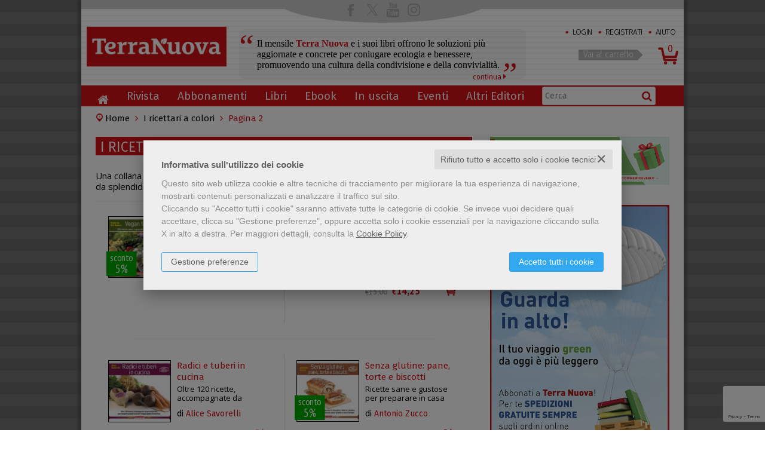

--- FILE ---
content_type: text/html; charset=UTF-8
request_url: https://www.terranuovalibri.it/collana/i-ricettari-a-colori-51519-p2.html
body_size: 19222
content:


<!DOCTYPE html>
<!--[if IE 8]>
<html class="ie8 no-js htmlEcommerce" xmlns="//www.w3.org/1999/xhtml" xmlns:og="http://opengraphprotocol.org/schema/" xmlns:fb="//www.facebook.com/2008/fbml" xml:lang="it" lang="it" data-browser-name="chrome" data-browser-version="131" data-device-name="desktop" data-operative-system="mac">
<![endif]-->
<!--[if IE 9]>
<html class="ie9 no-js htmlEcommerce" xmlns="//www.w3.org/1999/xhtml" xmlns:og="http://opengraphprotocol.org/schema/" xmlns:fb="//www.facebook.com/2008/fbml" xml:lang="it" lang="it" data-browser-name="chrome" data-browser-version="131" data-device-name="desktop" data-operative-system="mac">
<![endif]-->
<!--[if !IE]><!-->
<html class=" htmlEcommerce" xmlns="//www.w3.org/1999/xhtml" xmlns:og="http://opengraphprotocol.org/schema/" xmlns:fb="//www.facebook.com/2008/fbml" xml:lang="it" lang="it" data-browser-name="chrome" data-browser-version="131" data-device-name="desktop" data-operative-system="mac">
<!--<![endif]-->


<head prefix="og: http://ogp.me/ns# fb: http://ogp.me/ns/fb# product: http://ogp.me/ns/product#">
            <script type="text/plain" cookie-consent="strictly-necessary" async src="https://www.googletagmanager.com/gtag/js?id=G-KT6LGKFWY8"></script>
    <script type="text/plain" cookie-consent="strictly-necessary">
        window.dataLayer = window.dataLayer || [];
        function gtag(){dataLayer.push(arguments);}
        gtag('js', new Date());

        gtag('config', 'G-KT6LGKFWY8');

    </script><noscript></noscript>
        						<script type="text/plain" cookie-consent="targeting">
				!function(f,b,e,v,n,t,s)
				{if(f.fbq)return;n=f.fbq=function(){n.callMethod?
					n.callMethod.apply(n,arguments):n.queue.push(arguments)};
					if(!f._fbq)f._fbq=n;n.push=n;n.loaded=!0;n.version='2.0';
					n.queue=[];t=b.createElement(e);t.async=!0;
					t.src=v;s=b.getElementsByTagName(e)[0];
					s.parentNode.insertBefore(t,s)}(window,document,'script',
					'https://connect.facebook.net/en_US/fbevents.js');
				fbq('init', '6023244267618');
				fbq('track', 'PageView');
							</script>
			<noscript><img height="1" width="1" style="display:none;" src="https://www.facebook.com/tr?id=6023244267618&ev=PageView&noscript=1" alt="fbevnts" /></noscript>
			    <!--  Google Ads -->
        <script type="text/plain" cookie-consent="targeting" async src="https://www.googletagmanager.com/gtag/js?id=AW-970246788"></script>
    <script type="text/plain" cookie-consent="targeting">
        window.dataLayer = window.dataLayer || [];
        function gtag(){dataLayer.push(arguments);}
        gtag('js', new Date());
        gtag('config', 'AW-970246788');
    </script>
        <!--  End Google Ads -->

<meta http-equiv="Content-Type" content="text/html; charset=utf-8"/>
<meta http-equiv="X-UA-Compatible" content="IE=edge,chrome=1">


<title> | Pagina 2</title>





<meta name="viewport" content="width=device-width, initial-scale=1, shrink-to-fit=no" user-scalable="yes"/>




<link rel="preconnect" href="https://fonts.gstatic.com" crossorigin />
<link rel="preload" href="https://fonts.googleapis.com/css2?family=Open+Sans:ital,wght@0,300;0,400;0,700;1,300;1,400;1,700&family=PT+Sans+Narrow:ital,wght@0,400;0,700&family=Source+Sans+Pro:ital,wght@0,200;0,300;0,400;0,600;0,700;0,900;1,200;1,300;1,400;1,600;1,700;1,900&subset=latin-ext&font-display=optional" as="style" />
<link rel="stylesheet" href="https://fonts.googleapis.com/css2?family=Open+Sans:ital,wght@0,300;0,400;0,700;1,300;1,400;1,700&family=PT+Sans+Narrow:ital,wght@0,400;0,700&family=Source+Sans+Pro:ital,wght@0,200;0,300;0,400;0,600;0,700;0,900;1,200;1,300;1,400;1,600;1,700;1,900&subset=latin-ext&font-display=optional" type="text/css" />

<link rel="stylesheet" href="/css/style.css" type="text/css"/>

    <link rel="alternate" type="application/rss+xml" title="RSS 2.0"
          href="https://terranuovalibri.mediabiblos.it/feed_rss/terra_nuova_edizioni/news.xml">

	<link rel="shortcut icon" href="https://www.skinbiblos.it/img/favicon/terra_nuova_edizioni_favicon.ico" />
	<link rel="icon" href="https://www.skinbiblos.it/img/favicon/terra_nuova_edizioni_favicon.ico" />


<meta property="og:type" content="book" />
<meta property="og:url" content="https://www.terranuovalibri.it/collana/i-ricettari-a-colori-51519-p2.html" />
<meta property="og:link" content="https://www.terranuovalibri.it/collana/i-ricettari-a-colori-51519-p2.html" />
<meta property="og:site_name" content="www.terranuovalibri.it" />
<meta property="og:image" content="https://www.skinbiblos.it/img/terra_nuova_edizioni/facebook_share_default.jpg" />
<meta property="og:title" content="" />
<meta property="og:description" content="Una collana dedicata all'alimentazione vegetariana, vegan, per celiaci e intolleranti correlata da splendide foto a colori." />
<meta property="og:ttl" content="432000" />
<meta property="fb:admins" content="100000959319066" />
<meta property="fb:app_id" content="970415496306601" />

<meta name="referrer" content="always">

    <meta name="description" content="Una collana dedicata all'alimentazione vegetariana, vegan, per celiaci e intolleranti correlata da splendide foto a colori.  - Pagina 2"/>



    <meta name="google-site-verification" content="xPwIlJP6MbL4hRs-lFDuJpMlFtIQon_rl8MY5uK1JF8"/>



            <link rel="image_src" href="https://www.skinbiblos.it/img/terra_nuova_edizioni/logo_mail.gif?v=1769027708" / >
    
    <link rel="stylesheet" class="css_defer" data-href="https://www.skinbiblos.it/ver3/css_default/ver2_import_style.css" type="text/css" />

<link rel="preconnect" href="https://www.terranuovalibri.it" crossorigin />
<link rel="preconnect" href="https://www.terranuovalibri.it/assets/global/plugins/font-awesome/css/font-awesome.min.css" crossorigin />
<link rel="preload" href="/assets/global/plugins/font-awesome/css/font-awesome.min.css" as="style" />
<link rel="stylesheet" href="/assets/global/plugins/font-awesome/css/font-awesome.min.css" type="text/css" />
<link href="https://www.skinbiblos.it/ver3/css_default/product_icon.css"
      rel="stylesheet">
<link href="/assets/global/plugins/bootstrap/css/bootstrap.min.css" rel="stylesheet">

<!-- Page level plugin styles START -->
<link href="/assets/global/plugins/carousel-owl-carousel/owl-carousel/owl.carousel.css" rel="stylesheet">
<link href="/assets/global/plugins/carousel-owl-carousel/owl-carousel/owl.theme.css" rel="stylesheet">
<!-- Page level plugin styles END -->

<!-- Theme styles START -->
<link href="/assets/global/css/components.css" rel="stylesheet">
<link href="/assets/frontend/layout/css/custom_style.css" rel="stylesheet">
<link rel="preconnect" href="https://www.skinbiblos.it" crossorigin />
<link href="/assets/frontend/pages/css/style-shop.css" rel="stylesheet" type="text/css">
    <link href="https://www.skinbiblos.it/ver3/css_terranuova/custom_style-responsive.css" rel="stylesheet">

<link href="/assets/global/plugins/rateit/src/rateit.css" rel="stylesheet" type="text/css">
<link href="https://www.skinbiblos.it/ver3/css_default/default_color.css" rel="stylesheet">

    <link href="https://www.skinbiblos.it/ver3/css_terranuova/default_color.css" rel="stylesheet">

<link href="/assets/frontend/layout/css/custom.css" rel="stylesheet">
<!-- Theme styles END -->
<link rel="stylesheet" href="https://www.skinbiblos.it/ver3/css_default/autocomplete.css" type="text/css"/>
<link rel="preconnect" href="https://www.skinbiblos.it" crossorigin/>
<link rel="preload" href="https://www.skinbiblos.it/ver3/css_default/default.css?1762947637" as="style"/>
<link rel="stylesheet" href="https://www.skinbiblos.it/ver3/css_default/default.css?1762947637" type="text/css"/>



<link rel="preload" href="https://www.skinbiblos.it/ver3/css_terranuova/default.css?1720621330" as="style"/>
<link rel="stylesheet" href="https://www.skinbiblos.it/ver3/css_terranuova/default.css?1720621330" type="text/css"/>
<link rel="stylesheet" href="https://www.skinbiblos.it/ver3/css_default/buttons.css" type="text/css"/>

    <link rel="stylesheet" href="https://www.skinbiblos.it/ver3/css_terranuova/buttons.css"/>



    <link rel="stylesheet" href="https://www.skinbiblos.it/ver3/css_terranuova/print.css"/>


<link rel="stylesheet" href="https://www.skinbiblos.it/ver3/css_default/checkbox_radio.css?1720621329" type="text/css"/>




<script type="text/javascript" src="/js/cookie-consent/create_cookie_with_policy.js"></script>
<script type="text/plain" cookie-consent="functionality" src="/js/cookie-consent/create_functionality_cookie.js"></script>
<script type="text/plain" cookie-consent="tracking" src="/js/cookie-consent/create_tracking_cookie.js"></script>
<script type="text/plain" cookie-consent="targeting" src="/js/cookie-consent/create_targeting_cookie.js"></script>



    	<script  src="/js/vars.js.php" type="text/javascript" ></script>
		
        <!--[if lt IE 9]>
    <script type="text/javascript" src="/assets/global/plugins/respond.min.js" ></script>
    <![endif]-->

		<script src="https://ajax.googleapis.com/ajax/libs/jquery/3.6.0/jquery.min.js" type="text/javascript"></script>
	<script src="/assets/global/scripts/jquery-migrate-3.3.2.min.js" type="text/javascript"></script>

	<script  src="/assets/global/plugins/lazysizes/lazysizes.min.js" type="text/javascript" ></script>

    <script  src="/assets/global/plugins/bootstrap/js/bootstrap.min.js" type="text/javascript" ></script>
    	<script  src="/assets/global/plugins/jquery-slimscroll/jquery.slimscroll.min.js" type="text/javascript" ></script>
	<script  src="/assets/global/plugins/jquery.cokie.min.js" type="text/javascript" ></script>
		
		    <script  src="/assets/global/plugins/carousel-owl-carousel/owl-carousel/owl.carousel.min.js" type="text/javascript" ></script><!-- slider for products -->
        <script  src="/assets/global/plugins/bootstrap-touchspin/bootstrap.touchspin.js" type="text/javascript" ></script><!-- Quantity -->
	<script  src="/assets/global/plugins/rateit/src/jquery.rateit.js" type="text/javascript" ></script>

    <script  src="/assets/global/scripts/biblos.js" type="text/javascript" ></script>
    <script  src="/assets/frontend/layout/scripts/layout.js" type="text/javascript" ></script>
	
	
    <script  type="text/javascript" defer>
		jQuery(document).ready(function() {
			Biblos.init(); // init biblos core components

			Layout.init();    
			//Layout.initOWL();
							//LayersliderInit.initLayerSlider();
						//Layout.initImageZoom();
			Layout.initTouchspin();
			//Layout.initTwitter();
			//Layout.initUniform();
			//UITree.init();
        });
    </script>
	

	<script language="javascript" type="text/javascript"  src="/js/global_scripts.js?1720445001" defer></script><noscript>Il tuo browser non supporta JavaScript!</noscript>
	<script language="javascript" type="text/javascript"  src="/js/script_ver3.js?1759755474" defer></script>
	<script language="javascript" type="text/javascript"  src="/js/script_accessibility_ver3.js?1688479611" defer></script>
	<link rel="stylesheet" href="/js/validationengine2/css/validationEngine.jquery.css" type="text/css" media="screen" title="no title" charset="utf-8" />
	<script  src="/js/validationengine2/js/languages/jquery.validationEngine-it.js" type="text/javascript" defer></script><noscript>Il tuo browser non supporta JavaScript!</noscript>
	<script  src="/js/validationengine2/js/jquery.validationEngine.js" type="text/javascript" defer></script><noscript>Il tuo browser non supporta JavaScript!</noscript>

	
			<script  src="https://www.skinbiblos.it/ver3/css_terranuova/custom_script.js?1720621330" type="text/javascript" defer></script><noscript>Il tuo browser non supporta JavaScript!</noscript>
	
	<script  language="javascript" type="text/javascript" src="/js/jquery.touchSwipe.js" defer></script>

	<script  language="javascript" type="text/javascript" defer>
		var check_load_owl_carousel_css_site = 0;
		var check_load_owl_carousel_css_default = 0,
					check_load_owl_carousel_css_default = 1;
			</script>


</head>


<body
    class="
        ecommerce
                                        site_code_terra_nuova_edizioni                                product-list-page product-list-collana                                                                                                         ver3    "
    >

<div class="skip-blocks-component">
    <a href="#site-content" class="skip-block">
        Vai al contenuto della pagina    </a>
</div>



<div class="rootMainContainer">
    
    	<!-- BEGIN HEADER -->
<div class="header" role="region" aria-label="header">
	<div class="container">
		<div class="row socialNetworksHeader">
			<div class="socialHeaderBox">
				<div class="socialIcons">
					<a href="#Facebook" class="facebook" data-box="facebookBox" title="Facebook"></a>
					<a href="#Twitter" class="twitter" data-box="twitterBox" title="Twitter"></a>
					<a href="#YouTube" class="youtube" data-box="youtubeBox" title="YouTube"></a>
					<a href="#Instagram" class="instagram" data-box="instagramBox" title="Instagram"></a>
									</div>
			</div>
			<div class="socialBoxOpen">
				<div class="socialItem facebookBox">
					<div class="row">
						<div class="icon">
							<a href="https://www.facebook.com/terranuovaedizioni" target="_blank" title="Facebook"></a>
						</div>
						<div class="interactiveBox">
							<fb:like href="http://www.terranuovalibri.it/" layout="button_count" action="like" show_faces="false" share="false"></fb:like>
						</div>
					</div>
				</div>
				<div class="socialItem twitterBox">
					<div class="row">
						<div class="icon">
							<a href="https://www.twitter.com/TerraNuovaEd" target="_blank" title="Twitter"></a>
						</div>
						<div class="interactiveBox">
							<a class="twitter-share-button" href="https://twitter.com/share">Tweet</a>
						</div>
					</div>
				</div>
				<div class="socialItem youtubeBox">
					<div class="row">
						<div class="icon">
							<a href="https://www.youtube.com/user/terranuovaedizioni" target="_blank" title="YouTube"></a>
						</div>
						<div class="interactiveBox">
							<div class="g-ytsubscribe" data-channel="terranuovaedizioni" data-layout="default" data-count="default"></div>
						</div>
					</div>
				</div>
				<div class="socialItem instagramBox">
					<div class="row">
						<div class="icon">
							<a href="https://www.instagram.com/terranuovaedizioni" target="_blank" title="Instagram"></a>
						</div>
					</div>
				</div>
							</div>
		</div>
	  	<div class="row mainHeaderContent">
			<div class="logoBox col-md-5 col-sm-6 col-xs-12">
				<a class="site-logo" href="/"><img src="https://www.skinbiblos.it/ver3/img_terranuova/logo.png" alt="Terra Nuova Edizioni"></a>
				<a href="/pagina/incipit-13.html" class="headerTextInfo">
					<i class="openQuote">&ldquo;</i>
										
					Il mensile <strong>Terra Nuova</strong> e i suoi libri offrono le soluzioni più aggiornate e concrete per coniugare ecologia e benessere, promuovendo una cultura della condivisione e della convivialità.
					<span class="continua">continua <em class="fa fa-caret-right"></em></span>
					
					<i class="endQuote">&bdquo;</i>
				</a>
				
				
				<a href="javascript:void(0);" class="mobi-toggler" id="main-menu-button" aria-haspopup="true" aria-controls="main-menu-toolbar" aria-label="Menu principale" aria-expanded="false"><i class="fa fa-bars" role="presentation"></i></a>
			</div>
			
			
			
			<div class="col-md-7 col-sm-6 col-xs-12 additional-nav">
				<ul class="list-unstyled list-inline pull-right">
											<li class="welcome">
							&nbsp;
						</li>
						<li><a href="javascript:void(0)" role="button" id="id_login_link" class="last class_login_link"><i>&bull;</i> Login</a></li>
						<li><a href="/registrazione/index.php"><i>&bull;</i> Registrati</a></li>
						<li><a href="/pagina/aiuto-12.html"><i>&bull;</i> Aiuto</a></li>
									</ul>
			</div>
			
			<!-- BEGIN CART -->
			<div class="top-cart-block">
				<div class="top-cart-info">
					<a href="/carrello/" class="top-cart-info-count">Vai al carrello</a>
				</div>
				<a href="/carrello/" class="fa fa-shopping-cart"><i>0</i></a>
				<div class="cartContainerHoverLayer">
													</div>
			</div>
			<!--END CART -->
			
			
		</div>
		<div class="row headerNavTollbar">
			<!-- BEGIN NAVIGATION -->
			<div class="header-navigation">
				<ul>
					<li class="home">
						<a href="/"></a>
					</li>
											<li class="">
							<a href="/rivista/terra-nuova-il-mensile-28.html">
								Rivista							</a>
						</li>
						<li class="">
							<a href="/pagina/abbonamenti-447.html" target="_blank">
								Abbonamenti							</a>
						</li>
						<li class="dropdown">
							<a class="dropdown-toggle" data-toggle="dropdown" data-target="#" href="#" role="button">
								Libri							</a>
															<ul class="dropdown-menu">
		<li>
			<div class="header-navigation-content">
				<div class="row">
											<div class="col-sm-6 header-navigation-col">
																							<h4><a href="/homepage-genere-alimentazione-naturale-1354.html">Alimentazione naturale</a></h4>
																	<ul>
																					<li><a href="/genere/ricettari-vegani-1356.html">&bull; Ricettari Vegani</a></li>
																					<li><a href="/genere/ricettari-vegetariani-1355.html">&bull; Ricettari Vegetariani</a></li>
																					<li><a href="/genere/poster-a-colori-1357.html">&bull; Poster a colori</a></li>
																			</ul>
																															<h4><a href="/homepage-genere-salute-naturale-1350.html">Salute naturale</a></h4>
																	<ul>
																					<li><a href="/genere/rimedi-naturali-1359.html">&bull; Rimedi naturali</a></li>
																					<li><a href="/genere/denti-e-salute-1358.html">&bull; Denti e Salute</a></li>
																					<li><a href="/genere/curarsi-con-il-cibo-1360.html">&bull; Curarsi con il cibo</a></li>
																			</ul>
																															<h4><a href="/homepage-genere-coltivare-secondo-natura-1361.html">Coltivare secondo natura</a></h4>
																	<ul>
																					<li><a href="/genere/orto-e-frutteto-1366.html">&bull; Orto e frutteto</a></li>
																					<li><a href="/genere/permacultura-1367.html">&bull; Permacultura</a></li>
																					<li><a href="/genere/sinergica-1368.html">&bull; Sinergica</a></li>
																					<li><a href="/genere/biodinamica-1369.html">&bull; Biodinamica</a></li>
																			</ul>
																															<h4><a href="/homepage-genere-casa-bio-1362.html">Casa Bio</a></h4>
																	<ul>
																					<li><a href="/genere/fai-da-te-1370.html">&bull; Fai da te</a></li>
																					<li><a href="/genere/bioedilizia-1371.html">&bull; Bioedilizia</a></li>
																			</ul>
																					</div>
											<div class="col-sm-6 header-navigation-col">
																							<h4><a href="/homepage-genere-stili-di-vita-1363.html">Stili di Vita</a></h4>
																	<ul>
																					<li><a href="/genere/ecovillaggi-e-cohousing-1372.html">&bull; Ecovillaggi e cohousing</a></li>
																					<li><a href="/genere/decrescita-1373.html">&bull; Decrescita</a></li>
																					<li><a href="/genere/nuova-educazione-1374.html">&bull; Nuova educazione</a></li>
																					<li><a href="/genere/amici-a-quattro-zampe-1375.html">&bull; Amici a quattro zampe</a></li>
																			</ul>
																															<h4><a href="/homepage-genere-ricerca-interiore-1364.html">Ricerca Interiore</a></h4>
																	<ul>
																					<li><a href="/genere/thich-nhat-hanh-1378.html">&bull; Thich Nhat Hanh</a></li>
																					<li><a href="/genere/nuovi-paradigmi-1377.html">&bull; Nuovi paradigmi</a></li>
																					<li><a href="/genere/comunicazione-ecologica-1376.html">&bull; Comunicazione Ecologica</a></li>
																			</ul>
																															<h4><a href="/homepage-genere-genitori-e-figli-1365.html">Genitori e Figli</a></h4>
																	<ul>
																					<li><a href="/genere/maternita-e-gravidanza-1382.html">&bull; Maternità e gravidanza</a></li>
																					<li><a href="/genere/allattamento-e-svezzamento-1381.html">&bull; Allattamento e svezzamento</a></li>
																					<li><a href="/genere/famiglie-omogenitoriali-1380.html">&bull; Famiglie Omogenitoriali</a></li>
																					<li><a href="/genere/giochi-1379.html">&bull; Giochi</a></li>
																			</ul>
																															<h4><a href="/homepage-genere-le-formiche-verdi-1386.html">Le formiche verdi</a></h4>
																					</div>
											<div class="col-sm-6 header-navigation-col">
																							<h4><a href="/homepage-genere-narrativa-1387.html">Narrativa</a></h4>
																															<h4><a href="/homepage-genere-terra-nuova-dei-piccoli-1383.html">Terra Nuova dei Piccoli</a></h4>
																															<h4><a href="/homepage-genere-storie-che-salvano-il-pianeta-1385.html">Storie che salvano il Pianeta</a></h4>
																															<h4><a href="/homepage-genere-atlante-delle-guerre-1384.html">Atlante delle Guerre</a></h4>
																					</div>
									</div>
			</div>
		</li>
	</ul>	
						</li>
						<li class="">
							<a href="/ebook.html">
								Ebook							</a>
						</li>
						<li class="">
							<a href="/prossime-uscite.html">
								In uscita							</a>
						</li>
												<li class="">
							<a href="/landing_page--terra-nuova-eventi-corsi-e-seminari-2016-52.html">
								Eventi							</a>
													</li>
						<li class="">
							<a href="/landing_page--altri-editori-89.html">
								Altri Editori							</a>
						</li>
										<li class="searchBox">
												<form name="form_cerca" id="id_form_cerca" action="/cerca.php" method="get" class="formSearch">
							
        <input type="text" name="s" class="form-control siteSearch" placeholder="Cerca" aria-label="Cerca" value="" />
        <button class="siteSearch" type="submit"></button>
    						</form>
						<a href="" role="button" class="siteSearch"></a>
					</li>



											<li class="login login-first-element">
							<a href="javascript:void(0)" role="button" id="id_login_link" class="last class_login_link">
								Login							</a>
						</li>
						<li class="login">
							<a href="/registrazione/index.php">
								Registrati							</a>
						</li>
						<li class="login">
							<a href="/pagina/aiuto-12.html">
								Aiuto							</a>
						</li>
										<li class="socialNetworks">
						<a href="https://www.facebook.com/terranuovaedizioni" target="_blank" class="facebookIcon" title="Facebook"></a>
						<a href="https://www.twitter.com/TerraNuovaEd" target="_blank" class="twitterIcon" title="Twitter"></a>
						<a href="https://www.youtube.com/user/terranuovaedizioni" target="_blank" class="youtubeIcon" title="YouTube"></a>
						<a href="http://www.anobii.com/terranuova/books" target="_blank" class="anobiiIcon" title="Anobii"></a>
						<a href="http://www.goodreads.com/author/show/8084112.Terra_Nuova_Edizioni" target="_blank" class="goodreadsIcon" title="Goodreads"></a>
					</li>
				</ul>
			</div>
			<div class="xs-searchForm">
				<div name="form_cerca" id="id_form_cerca_mobi" action="/cerca.php" method="get" class="formSearch">
					
        <input type="text" name="s" class="form-control siteSearch" placeholder="Cerca" aria-label="Cerca" value="" />
        <button class="siteSearch" type="submit"></button>
    				</div>
			</div>
			<!-- END NAVIGATION -->
		</div>


	</div>
</div>
<!-- Header END -->

<div class="header-navigation fixed">
	<ul>
		<li class="logo">
			<a href="/"></a>
		</li>
		<li class="home">
			<a href="/"></a>
		</li>
					<li class="">
				<a href="/rivista/terra-nuova-il-mensile-28.html">
					Rivista				</a>
			</li>
			<li class="">
				<a href="/landing_page--abbonati-14.html">
					Abbonamenti				</a>
			</li>
			<li class="dropdown">
				<a class="dropdown-toggle" data-toggle="dropdown" data-target="#" href="#" role="button">
					Libri				</a>
					<ul class="dropdown-menu">
		<li>
			<div class="header-navigation-content">
				<div class="row">
											<div class="col-sm-6 header-navigation-col">
																							<h4><a href="/homepage-genere-alimentazione-naturale-1354.html">Alimentazione naturale</a></h4>
																	<ul>
																					<li><a href="/genere/ricettari-vegani-1356.html">&bull; Ricettari Vegani</a></li>
																					<li><a href="/genere/ricettari-vegetariani-1355.html">&bull; Ricettari Vegetariani</a></li>
																					<li><a href="/genere/poster-a-colori-1357.html">&bull; Poster a colori</a></li>
																			</ul>
																															<h4><a href="/homepage-genere-salute-naturale-1350.html">Salute naturale</a></h4>
																	<ul>
																					<li><a href="/genere/rimedi-naturali-1359.html">&bull; Rimedi naturali</a></li>
																					<li><a href="/genere/denti-e-salute-1358.html">&bull; Denti e Salute</a></li>
																					<li><a href="/genere/curarsi-con-il-cibo-1360.html">&bull; Curarsi con il cibo</a></li>
																			</ul>
																															<h4><a href="/homepage-genere-coltivare-secondo-natura-1361.html">Coltivare secondo natura</a></h4>
																	<ul>
																					<li><a href="/genere/orto-e-frutteto-1366.html">&bull; Orto e frutteto</a></li>
																					<li><a href="/genere/permacultura-1367.html">&bull; Permacultura</a></li>
																					<li><a href="/genere/sinergica-1368.html">&bull; Sinergica</a></li>
																					<li><a href="/genere/biodinamica-1369.html">&bull; Biodinamica</a></li>
																			</ul>
																															<h4><a href="/homepage-genere-casa-bio-1362.html">Casa Bio</a></h4>
																	<ul>
																					<li><a href="/genere/fai-da-te-1370.html">&bull; Fai da te</a></li>
																					<li><a href="/genere/bioedilizia-1371.html">&bull; Bioedilizia</a></li>
																			</ul>
																					</div>
											<div class="col-sm-6 header-navigation-col">
																							<h4><a href="/homepage-genere-stili-di-vita-1363.html">Stili di Vita</a></h4>
																	<ul>
																					<li><a href="/genere/ecovillaggi-e-cohousing-1372.html">&bull; Ecovillaggi e cohousing</a></li>
																					<li><a href="/genere/decrescita-1373.html">&bull; Decrescita</a></li>
																					<li><a href="/genere/nuova-educazione-1374.html">&bull; Nuova educazione</a></li>
																					<li><a href="/genere/amici-a-quattro-zampe-1375.html">&bull; Amici a quattro zampe</a></li>
																			</ul>
																															<h4><a href="/homepage-genere-ricerca-interiore-1364.html">Ricerca Interiore</a></h4>
																	<ul>
																					<li><a href="/genere/thich-nhat-hanh-1378.html">&bull; Thich Nhat Hanh</a></li>
																					<li><a href="/genere/nuovi-paradigmi-1377.html">&bull; Nuovi paradigmi</a></li>
																					<li><a href="/genere/comunicazione-ecologica-1376.html">&bull; Comunicazione Ecologica</a></li>
																			</ul>
																															<h4><a href="/homepage-genere-genitori-e-figli-1365.html">Genitori e Figli</a></h4>
																	<ul>
																					<li><a href="/genere/maternita-e-gravidanza-1382.html">&bull; Maternità e gravidanza</a></li>
																					<li><a href="/genere/allattamento-e-svezzamento-1381.html">&bull; Allattamento e svezzamento</a></li>
																					<li><a href="/genere/famiglie-omogenitoriali-1380.html">&bull; Famiglie Omogenitoriali</a></li>
																					<li><a href="/genere/giochi-1379.html">&bull; Giochi</a></li>
																			</ul>
																															<h4><a href="/homepage-genere-le-formiche-verdi-1386.html">Le formiche verdi</a></h4>
																					</div>
											<div class="col-sm-6 header-navigation-col">
																							<h4><a href="/homepage-genere-narrativa-1387.html">Narrativa</a></h4>
																															<h4><a href="/homepage-genere-terra-nuova-dei-piccoli-1383.html">Terra Nuova dei Piccoli</a></h4>
																															<h4><a href="/homepage-genere-storie-che-salvano-il-pianeta-1385.html">Storie che salvano il Pianeta</a></h4>
																															<h4><a href="/homepage-genere-atlante-delle-guerre-1384.html">Atlante delle Guerre</a></h4>
																					</div>
									</div>
			</div>
		</li>
	</ul>	
			</li>
			<li class="">
				<a href="/ebook.html">
					Ebook				</a>
			</li>
			<li class="">
				<a href="/prossime-uscite.html">
					In uscita				</a>
			</li>
						<li class="">
				<a href="/landing_page--terra-nuova-eventi-dal-dire-al-fare-45.html">
					Eventi				</a>
			</li>
			<li class="">
				<a href="/landing_page--altri-editori-89.html">
					Altri Editori				</a>
			</li>
				<li class="searchBox">
						<form class="fixedSearchForm">
				
        <input type="text" name="s" class="form-control siteSearch" placeholder="Cerca" aria-label="Cerca" value="" />
        <button class="siteSearch" type="submit"></button>
    			</form>
		</li>
		<li class="cart">
			<a href="/carrello/" class="fa fa-shopping-cart"><i>0</i></a>
		</li>
	</ul>
</div>

<div class="printHeader" style="display:none;"><img src="https://www.skinbiblos.it/ver3/img_terranuova/logo.png" alt="" /></div>


    <div class="main" id="site-content">
        <div class="container">

            
            			<ul class="breadcrumb" itemscope itemtype="http://schema.org/BreadcrumbList" role="menu">
			<li class="breadcrumbsHome" itemprop="itemListElement" itemscope itemtype="http://schema.org/ListItem" role="none">
				<a href="/" itemprop="item" aria-label="vai all'Home" role="menuitem">
					<span itemprop="name">Home</span>
				</a>
				<meta itemprop="position" content="1" role="none" />
			</li>
												<li itemprop="itemListElement" itemscope itemtype="http://schema.org/ListItem" role="none">
						<a href="/collana/i-ricettari-a-colori-51519.html" itemprop="item" aria-label="vai a I ricettari a colori" role="menuitem">
							<span itemprop="name">I ricettari a colori</span>
						</a>
						<meta itemprop="position" content="2" role="none" />
					</li>
										<li class="active" itemprop="itemListElement" itemscope itemtype="http://schema.org/ListItem" role="none">
				<span itemprop="name" aria-label="pagina Pagina 2" aria-current="page" role="menuitem">
					Pagina 2				</span>
				<meta itemprop="position" content="3" role="none" />
			</li>
		</ul>
	

            <!-- BEGIN SIDEBAR & CONTENT -->
            <div class="row margin-bottom-40 mainContentBox">
                <div class="col-md-8 mainBody customBodyWidth " itemscope itemtype="https://schema.org/Book" role="region" aria-label="main">
	<meta itemprop="url" content="//www.terranuovalibri.it/collana/i-ricettari-a-colori-51519-p2.html" />
	

	<h1 itemprop="name">I ricettari a colori</h1>	<div class="container_list_products">
		<div class="v3headerNopadding box_product_list">
			<div class="product_list libri-lista-header-info-text collaneInfoText">
				Una collana dedicata all'alimentazione vegetariana, vegan, per celiaci e intolleranti correlata da splendide foto a colori.			</div>
			<hr class="libri-lista-header-info-text-separator" noshade="noshade" size="1" />
			<div class="row noMargin"></div>
		</div>
	</div>
	<div class="row productsList " itemscope itemtype="http://schema.org/ItemList">
					<meta itemprop="numberOfItems" content="12">
				<link itemprop="url" href="/collana/i-ricettari-a-colori-51519-p2.html">
		
				
					<div itemprop="itemListElement" itemscope itemtype="http://schema.org/ListItem" style="display:none;">
				<meta itemprop="name" content="Vegan facile" />
				<meta itemprop="image" content="https://terranuovalibri.mediabiblos.it/copertine_thumb/terra-nuova-edizioni/vegan-facile-235747.png?ts=1415017140" />
				<link itemprop="url" href="/libro/dettaglio/federica-del-guerra/vegan-facile-9788866810902-235747.html" />
				<meta itemprop="position" content="1" />
			</div>
			<div class="productListItem col-md-6 col-sm-6 col-xs-12 tipo_prodotto_libro itemCount-md-2 itemCount-sm-2 itemCount-xs-1 itemPos-md-1 itemPos-sm-1 itemPos-xs-1">
		<div class="productImage">
		<a href="/libro/dettaglio/federica-del-guerra/vegan-facile-9788866810902-235747.html">
        <span class="productOptions startupOptions">
        <span class="txtOption prodottoSale perc"><div>sconto</div><div class="saleValue ">5%</div></span>    </span>
    <img src="https://terranuovalibri.mediabiblos.it/copertine_thumb/terra-nuova-edizioni/vegan-facile-235747.png?ts=1415017140"
    data-srcset=""
    width="222"
    height="219"
    class="product-cover lazypreload img-responsive"
    style=" --default-aspect-ratio: 222 / 219; --default-width: 222px; --default-height: 219px;"
        alt="Vegan facile - 120 ricette sane e gustose alla portata di tutti"
/>
    </a>
	</div>
	<div class="productInfo">
		<div class="productInfoContent">
			<h3 class="h4 title"><a href="/libro/dettaglio/federica-del-guerra/vegan-facile-9788866810902-235747.html">Vegan facile</a></h3>
							<p class="subtitle">
					120 ricette sane e gustose alla portata di tutti				</p>
						<h4 class="author">di <a href="/autore/federica-del-guerra-159997.html">Federica Del Guerra</a></h4>			    <h4 class="editore">editore: Terra Nuova Edizioni</h4>
							<h4 class="pages">pagine: 120</h4>
									<div class="abstract clamp2Line subtitleVisible">
			Vegan facile guida alla scoperta di una cucina priva di prodotti animali, nutriente, salutare e rispettosa degli animali		</div>
						</div>

		

					<div class="price-button">
										
							

					
																											<div class="pi-price " >
																																																										<em class="sale" aria-label="Prezzo di listino ora scontato">&euro;<span aria-label="Prezzo di listino ora scontato">13,00</span></em>
												<strong class="sale  " aria-label="prezzo scontato" ><span>&euro;</span>12,35</strong>
												<span  style="display:none;" content="12.35"></span>
																																																																															
																	<meta itemprop="category" content="Alimentazione naturale &gt; Ricettari Vegani" />
																							</div>
																																																																																																																																																	<button class="btn btn-default add2cart  itemList saleButton"  title="Metti nel carrello" onclick="addToCarrello('235747','9788866810902', 'EA158', this, '')" data-id="235747" data-ean13="9788866810902" data-id_variazione=""><i class="fa fa-shopping-cart" role="presentation"></i><span>Metti nel carrello</span></button>
														<hr data-item="cart-button-separator" />
																																																																																														
																																														<input type="hidden" id="item_prduct_data_9788866810902" class="cartButtonInfoData" data-title="Vegan facile" data-type="libro" />
															

							</div>
			</div>
	</div>
<div class="productListSeparator  itemCount-md-2 itemCount-sm-2 itemCount-xs-1 itemPos-md-1 itemPos-sm-1 itemPos-xs-1 ">
	<div class="itemSeparator"></div>
</div>
			
					<div itemprop="itemListElement" itemscope itemtype="http://schema.org/ListItem" style="display:none;">
				<meta itemprop="name" content="Cinque stagioni in cucina" />
				<meta itemprop="image" content="https://terranuovalibri.mediabiblos.it/copertine_thumb/terra-nuova-edizioni/cinque-stagioni-in-cucina-235762.png?ts=1415718243" />
				<link itemprop="url" href="/libro/dettaglio/cristina-fusi/cinque-stagioni-in-cucina-9788866810452-235762.html" />
				<meta itemprop="position" content="2" />
			</div>
			<div class="productListItem col-md-6 col-sm-6 col-xs-12 tipo_prodotto_libro itemCount-md-2 itemCount-sm-2 itemCount-xs-1 itemPos-md-2 itemPos-sm-2 itemPos-xs-1">
		<div class="productImage">
		<a href="/libro/dettaglio/cristina-fusi/cinque-stagioni-in-cucina-9788866810452-235762.html">
        <span class="productOptions startupOptions">
        <span class="txtOption prodottoSale perc"><div>sconto</div><div class="saleValue ">5%</div></span>    </span>
    <img src="https://terranuovalibri.mediabiblos.it/copertine_thumb/terra-nuova-edizioni/cinque-stagioni-in-cucina-235762.png?ts=1415718243"
    data-srcset=""
    width="222"
    height="219"
    class="product-cover lazypreload img-responsive"
    style=" --default-aspect-ratio: 222 / 219; --default-width: 222px; --default-height: 219px;"
        alt="Cinque stagioni in cucina - Ricette sane e vegan per la dieta di tutti i giorni"
/>
    </a>
	</div>
	<div class="productInfo">
		<div class="productInfoContent">
			<h3 class="h4 title"><a href="/libro/dettaglio/cristina-fusi/cinque-stagioni-in-cucina-9788866810452-235762.html">Cinque stagioni in cucina</a></h3>
							<p class="subtitle">
					Ricette sane e vegan per la dieta di tutti i giorni				</p>
						<h4 class="author">di <a href="/autore/cristina-fusi-182236.html">Cristina Fusi </a></h4>			    <h4 class="editore">editore: Terra Nuova Edizioni</h4>
							<h4 class="pages">pagine: 120</h4>
									<div class="abstract clamp2Line subtitleVisible">
			23 menu e tanti suggerimenti utili per scoprire l'energia dei cibi e portarla tutti i giorni in tavola.		</div>
						</div>

		

					<div class="price-button">
										
							

					
																											<div class="pi-price " >
																																																										<em class="sale" aria-label="Prezzo di listino ora scontato">&euro;<span aria-label="Prezzo di listino ora scontato">15,00</span></em>
												<strong class="sale  " aria-label="prezzo scontato" ><span>&euro;</span>14,25</strong>
												<span  style="display:none;" content="14.25"></span>
																																																																															
																	<meta itemprop="category" content="Alimentazione naturale &gt; Ricettari Vegani" />
																							</div>
																																																																																																																																																	<button class="btn btn-default add2cart  itemList saleButton"  title="Metti nel carrello" onclick="addToCarrello('235762','9788866810452', 'EA150', this, '')" data-id="235762" data-ean13="9788866810452" data-id_variazione=""><i class="fa fa-shopping-cart" role="presentation"></i><span>Metti nel carrello</span></button>
														<hr data-item="cart-button-separator" />
																																																																																														
																																														<input type="hidden" id="item_prduct_data_9788866810452" class="cartButtonInfoData" data-title="Cinque stagioni in cucina" data-type="libro" />
															

							</div>
			</div>
	</div>
<div class="productListSeparator  itemCount-md-2 itemCount-sm-2 itemCount-xs-1 itemPos-md-2 itemPos-sm-2 itemPos-xs-1 ">
	<div class="itemSeparator"></div>
</div>
			
					<div itemprop="itemListElement" itemscope itemtype="http://schema.org/ListItem" style="display:none;">
				<meta itemprop="name" content="Radici e tuberi in cucina" />
				<meta itemprop="image" content="https://terranuovalibri.mediabiblos.it/copertine_thumb/terra-nuova-edizioni/radici-e-tuberi-in-cucina-218925.png?ts=1414676632" />
				<link itemprop="url" href="/libro/dettaglio/alice-savorelli/radici-e-tuberi-in-cucina-9788866810032-218925.html" />
				<meta itemprop="position" content="3" />
			</div>
			<div class="productListItem col-md-6 col-sm-6 col-xs-12 tipo_prodotto_libro itemCount-md-2 itemCount-sm-2 itemCount-xs-1 itemPos-md-1 itemPos-sm-1 itemPos-xs-1">
		<div class="productImage">
		<a href="/libro/dettaglio/alice-savorelli/radici-e-tuberi-in-cucina-9788866810032-218925.html">
        <img src="https://terranuovalibri.mediabiblos.it/copertine_thumb/terra-nuova-edizioni/radici-e-tuberi-in-cucina-218925.png?ts=1414676632"
    data-srcset=""
    width="222"
    height="220"
    class="product-cover lazypreload img-responsive"
    style=" --default-aspect-ratio: 222 / 220; --default-width: 222px; --default-height: 220px;"
        alt="Radici e tuberi in cucina - Oltre 120 ricette, accompagnate da splendide foto, per riscoprire gustosi e salutari ortaggi spesso dimenticati"
/>
    </a>
	</div>
	<div class="productInfo">
		<div class="productInfoContent">
			<h3 class="h4 title"><a href="/libro/dettaglio/alice-savorelli/radici-e-tuberi-in-cucina-9788866810032-218925.html">Radici e tuberi in cucina</a></h3>
							<p class="subtitle">
					Oltre 120 ricette, accompagnate da splendide foto, per riscoprire gustosi e salutari ortaggi spesso dimenticati				</p>
						<h4 class="author">di <a href="/autore/alice-savorelli-160051.html">Alice Savorelli</a></h4>			    <h4 class="editore">editore: Terra Nuova Edizioni</h4>
							<h4 class="pages">pagine: 120</h4>
									<div class="abstract clamp2Line subtitleVisible">
			Radici e tuberi in cucina rivaluta quei frutti della terra ingiustamente dimenticati (topinambur, cavolo e sedano rapa, daikon, pastinaca), ricchissimi in nutrienti e in sapore. Le ricette, raggruppate per varietà di ortaggio, tengono conto delle specificità nutrizionali di ciascuna pianta prestando molta attenzione al tipo di cottura e preparazione adottate per mantenere inalterato il loro elevato patrimonio nutrizionale.		</div>
						</div>

		

					<div class="price-button">
										
							

					
																											<div class="pi-price " >
																																														<strong class="" ><span>&euro;</span>13,00</strong>
											<span  style="display:none;" content="13.00"></span>
																																																								
																	<meta itemprop="category" content="Alimentazione naturale &gt; Ricettari Vegani" />
																							</div>
																																																																																	<button class="btn btn-default add2cart notAvailable itemList"  title="Fuori catalogo"><i class="fa fa-shopping-cart" role="presentation"></i><span>Fuori catalogo</span></button>	
											<hr data-item="cart-button-separator" />
																																														<input type="hidden" id="item_prduct_data_9788866810032" class="cartButtonInfoData" data-title="Radici e tuberi in cucina" data-type="libro" />
															

							</div>
			</div>
	</div>
<div class="productListSeparator  itemCount-md-2 itemCount-sm-2 itemCount-xs-1 itemPos-md-1 itemPos-sm-1 itemPos-xs-1 ">
	<div class="itemSeparator"></div>
</div>
			
					<div itemprop="itemListElement" itemscope itemtype="http://schema.org/ListItem" style="display:none;">
				<meta itemprop="name" content="Senza glutine: pane, torte e biscotti" />
				<meta itemprop="image" content="https://terranuovalibri.mediabiblos.it/copertine_thumb/terra-nuova-edizioni/senza-glutine-pane-torte-e-biscotti-218956.png?ts=1414677056" />
				<link itemprop="url" href="/libro/dettaglio/antonio-zucco/senza-glutine-pane-torte-e-biscotti-9788866810339-218956.html" />
				<meta itemprop="position" content="4" />
			</div>
			<div class="productListItem col-md-6 col-sm-6 col-xs-12 tipo_prodotto_libro itemCount-md-2 itemCount-sm-2 itemCount-xs-1 itemPos-md-2 itemPos-sm-2 itemPos-xs-1">
		<div class="productImage">
		<a href="/libro/dettaglio/antonio-zucco/senza-glutine-pane-torte-e-biscotti-9788866810339-218956.html">
        <span class="productOptions startupOptions">
        <span class="txtOption prodottoSale perc"><div>sconto</div><div class="saleValue ">5%</div></span>    </span>
    <img src="https://terranuovalibri.mediabiblos.it/copertine_thumb/terra-nuova-edizioni/senza-glutine-pane-torte-e-biscotti-218956.png?ts=1414677056"
    data-srcset=""
    width="222"
    height="219"
    class="product-cover lazypreload img-responsive"
    style=" --default-aspect-ratio: 222 / 219; --default-width: 222px; --default-height: 219px;"
        alt="Senza glutine: pane, torte e biscotti - Ricette sane e gustose per preparare in casa pizze, focacce, piadine, pane e dolci con ingredienti naturali, senza glutine e senza lattosio"
/>
    </a>
	</div>
	<div class="productInfo">
		<div class="productInfoContent">
			<h3 class="h4 title"><a href="/libro/dettaglio/antonio-zucco/senza-glutine-pane-torte-e-biscotti-9788866810339-218956.html">Senza glutine: pane, torte e biscotti</a></h3>
							<p class="subtitle">
					Ricette sane e gustose per preparare in casa pizze, focacce, piadine, pane e dolci con ingredienti naturali, senza glutine e senza lattosio				</p>
						<h4 class="author">di <a href="/autore/antonio-zucco-160073.html">Antonio Zucco</a></h4>			    <h4 class="editore">editore: Terra Nuova Edizioni</h4>
							<h4 class="pages">pagine: 120</h4>
									<div class="abstract clamp2Line subtitleVisible">
			Antonio Zucco, celiaco, cuoco di professione, grazie alla sua maestria è riuscito a realizzare impasti morbidi e croccanti per confezionare in casa pizze, focacce, piadine, pane, torte e biscotti con ingredienti naturali, senza glutine e senza lattosio		</div>
						</div>

		

					<div class="price-button">
										
							

					
																											<div class="pi-price " >
																																																										<em class="sale" aria-label="Prezzo di listino ora scontato">&euro;<span aria-label="Prezzo di listino ora scontato">15,00</span></em>
												<strong class="sale  " aria-label="prezzo scontato" ><span>&euro;</span>14,25</strong>
												<span  style="display:none;" content="14.25"></span>
																																																																															
																	<meta itemprop="category" content="Alimentazione naturale &gt; Ricettari Vegetariani" />
																							</div>
																																																																																																																																																	<button class="btn btn-default add2cart  itemList saleButton"  title="Metti nel carrello" onclick="addToCarrello('218956','9788866810339', 'EA138', this, '')" data-id="218956" data-ean13="9788866810339" data-id_variazione=""><i class="fa fa-shopping-cart" role="presentation"></i><span>Metti nel carrello</span></button>
														<hr data-item="cart-button-separator" />
																																																																																														
																																														<input type="hidden" id="item_prduct_data_9788866810339" class="cartButtonInfoData" data-title="Senza glutine: pane, torte e biscotti" data-type="libro" />
															

							</div>
			</div>
	</div>
<div class="productListSeparator  itemCount-md-2 itemCount-sm-2 itemCount-xs-1 itemPos-md-2 itemPos-sm-2 itemPos-xs-1 ">
	<div class="itemSeparator"></div>
</div>
			
					<div itemprop="itemListElement" itemscope itemtype="http://schema.org/ListItem" style="display:none;">
				<meta itemprop="name" content="Riciclare in cucina" />
				<meta itemprop="image" content="https://terranuovalibri.mediabiblos.it/copertine_thumb/terra-nuova-edizioni/riciclare-in-cucina-218954.png?ts=1414676883" />
				<link itemprop="url" href="/libro/dettaglio/giuliana-lomazzi/riciclare-in-cucina-9788866810216-218954.html" />
				<meta itemprop="position" content="5" />
			</div>
			<div class="productListItem col-md-6 col-sm-6 col-xs-12 tipo_prodotto_libro itemCount-md-2 itemCount-sm-2 itemCount-xs-1 itemPos-md-1 itemPos-sm-1 itemPos-xs-1">
		<div class="productImage">
		<a href="/libro/dettaglio/giuliana-lomazzi/riciclare-in-cucina-9788866810216-218954.html">
        <span class="productOptions startupOptions">
        <span class="txtOption prodottoSale perc"><div>sconto</div><div class="saleValue ">5%</div></span>    </span>
    <img src="https://terranuovalibri.mediabiblos.it/copertine_thumb/terra-nuova-edizioni/riciclare-in-cucina-218954.png?ts=1414676883"
    data-srcset=""
    width="222"
    height="219"
    class="product-cover lazypreload img-responsive"
    style=" --default-aspect-ratio: 222 / 219; --default-width: 222px; --default-height: 219px;"
        alt="Riciclare in cucina - L&#039;arte di utilizzare con gusto scarti e avanzi"
/>
    </a>
	</div>
	<div class="productInfo">
		<div class="productInfoContent">
			<h3 class="h4 title"><a href="/libro/dettaglio/giuliana-lomazzi/riciclare-in-cucina-9788866810216-218954.html">Riciclare in cucina</a></h3>
							<p class="subtitle">
					L'arte di utilizzare con gusto scarti e avanzi				</p>
						<h4 class="author">di <a href="/autore/giuliana-lomazzi-160002.html">Giuliana Lomazzi</a></h4>			    <h4 class="editore">editore: Terra Nuova Edizioni</h4>
							<h4 class="pages">pagine: 120</h4>
									<div class="abstract clamp2Line subtitleVisible">
			Mentre mondate le verdure, accantonate i torsoli dei cavoli, il verde dei porri, le foglie di ravanello o di carote... Lavateli, tagliateli e bolliteli per ottenere un buon brodo vegetale. Ecco una delle tante idee per riciclare gli scarti vegetali che troverete in questo libro: una guida al recupero e alla valorizzazione di ogni alimento		</div>
						</div>

		

					<div class="price-button">
										
							

					
																											<div class="pi-price " >
																																																										<em class="sale" aria-label="Prezzo di listino ora scontato">&euro;<span aria-label="Prezzo di listino ora scontato">13,00</span></em>
												<strong class="sale  " aria-label="prezzo scontato" ><span>&euro;</span>12,35</strong>
												<span  style="display:none;" content="12.35"></span>
																																																																															
																	<meta itemprop="category" content="Alimentazione naturale &gt; Ricettari Vegetariani" />
																							</div>
																																																																																																																																																	<button class="btn btn-default add2cart  itemList saleButton"  title="Metti nel carrello" onclick="addToCarrello('218954','9788866810216', 'EA125', this, '')" data-id="218954" data-ean13="9788866810216" data-id_variazione=""><i class="fa fa-shopping-cart" role="presentation"></i><span>Metti nel carrello</span></button>
														<hr data-item="cart-button-separator" />
																																																																																														
																																														<input type="hidden" id="item_prduct_data_9788866810216" class="cartButtonInfoData" data-title="Riciclare in cucina" data-type="libro" />
															

							</div>
			</div>
	</div>
<div class="productListSeparator  itemCount-md-2 itemCount-sm-2 itemCount-xs-1 itemPos-md-1 itemPos-sm-1 itemPos-xs-1 ">
	<div class="itemSeparator"></div>
</div>
			
					<div itemprop="itemListElement" itemscope itemtype="http://schema.org/ListItem" style="display:none;">
				<meta itemprop="name" content="Tutto crudo in cucina" />
				<meta itemprop="image" content="https://terranuovalibri.mediabiblos.it/copertine_thumb/terra-nuova-edizioni/tutto-crudo-in-cucina-218922.png?ts=1473326159" />
				<link itemprop="url" href="/libro/dettaglio/sara-cargnello/tutto-crudo-in-cucina-9788888819891-218922.html" />
				<meta itemprop="position" content="6" />
			</div>
			<div class="productListItem col-md-6 col-sm-6 col-xs-12 tipo_prodotto_libro itemCount-md-2 itemCount-sm-2 itemCount-xs-1 itemPos-md-2 itemPos-sm-2 itemPos-xs-1">
		<div class="productImage">
		<a href="/libro/dettaglio/sara-cargnello/tutto-crudo-in-cucina-9788888819891-218922.html">
        <span class="productOptions startupOptions">
        <span class="txtOption prodottoSale perc"><div>sconto</div><div class="saleValue ">5%</div></span>    </span>
    <img src="https://terranuovalibri.mediabiblos.it/copertine_thumb/terra-nuova-edizioni/tutto-crudo-in-cucina-218922.png?ts=1473326159"
    data-srcset=""
    width="222"
    height="219"
    class="product-cover lazypreload img-responsive"
    style=" --default-aspect-ratio: 222 / 219; --default-width: 222px; --default-height: 219px;"
        alt="Tutto crudo in cucina - 90 ricette per divertirsi con piatti gustosi e fantasiosi che non hanno bisogno dei fornelli"
/>
    </a>
	</div>
	<div class="productInfo">
		<div class="productInfoContent">
			<h3 class="h4 title"><a href="/libro/dettaglio/sara-cargnello/tutto-crudo-in-cucina-9788888819891-218922.html">Tutto crudo in cucina</a></h3>
							<p class="subtitle">
					90 ricette per divertirsi con piatti gustosi e fantasiosi che non hanno bisogno dei fornelli				</p>
						<h4 class="author">di <a href="/autore/sara-cargnello-160061.html">Sara Cargnello</a></h4>			    <h4 class="editore">editore: Terra Nuova Edizioni</h4>
							<h4 class="pages">pagine: 120</h4>
									<div class="abstract clamp2Line subtitleVisible">
			Idee e suggerimenti pratici per avvicinarsi a un'alimentazione crudista. Un libro che insegna a portare a tavola la vitalità e l'energia di ciascun alimento.		</div>
						</div>

		

					<div class="price-button">
										
							

					
																											<div class="pi-price " >
																																																										<em class="sale" aria-label="Prezzo di listino ora scontato">&euro;<span aria-label="Prezzo di listino ora scontato">13,00</span></em>
												<strong class="sale  " aria-label="prezzo scontato" ><span>&euro;</span>12,35</strong>
												<span  style="display:none;" content="12.35"></span>
																																																																															
																	<meta itemprop="category" content="Alimentazione naturale &gt; Ricettari Vegani" />
																							</div>
																																																																																																																																																	<button class="btn btn-default add2cart  itemList saleButton"  title="Metti nel carrello" onclick="addToCarrello('218922','9788888819891', 'EA094', this, '')" data-id="218922" data-ean13="9788888819891" data-id_variazione=""><i class="fa fa-shopping-cart" role="presentation"></i><span>Metti nel carrello</span></button>
														<hr data-item="cart-button-separator" />
																																																																																														
																																														<input type="hidden" id="item_prduct_data_9788888819891" class="cartButtonInfoData" data-title="Tutto crudo in cucina" data-type="libro" />
															

							</div>
			</div>
	</div>
<div class="productListSeparator  itemCount-md-2 itemCount-sm-2 itemCount-xs-1 itemPos-md-2 itemPos-sm-2 itemPos-xs-1 ">
	<div class="itemSeparator"></div>
</div>
			
					<div itemprop="itemListElement" itemscope itemtype="http://schema.org/ListItem" style="display:none;">
				<meta itemprop="name" content="100 piatti unici vegetariani" />
				<meta itemprop="image" content="https://terranuovalibri.mediabiblos.it/copertine_thumb/terra-nuova-edizioni/100-piatti-unici-vegetariani-218929.png?ts=1414507928" />
				<link itemprop="url" href="/libro/dettaglio/autori-vari/100-piatti-unici-vegetariani-9788866810070-218929.html" />
				<meta itemprop="position" content="7" />
			</div>
			<div class="productListItem col-md-6 col-sm-6 col-xs-12 tipo_prodotto_libro itemCount-md-2 itemCount-sm-2 itemCount-xs-1 itemPos-md-1 itemPos-sm-1 itemPos-xs-1">
		<div class="productImage">
		<a href="/libro/dettaglio/autori-vari/100-piatti-unici-vegetariani-9788866810070-218929.html">
        <span class="productOptions startupOptions">
        <span class="txtOption prodottoSale perc"><div>sconto</div><div class="saleValue ">5%</div></span>    </span>
    <img src="https://www.skinbiblos.it/img/null.php?w=222&h=219"
    data-srcset="https://terranuovalibri.mediabiblos.it/copertine_thumb/terra-nuova-edizioni/100-piatti-unici-vegetariani-218929.png?ts=1414507928"
    width="222"
    height="219"
    class="product-cover lazyload lazypreload img-responsive"
    style=" --default-aspect-ratio: 222 / 219; --default-width: 222px; --default-height: 219px;"
        alt="100 piatti unici vegetariani - Le migliori ricette dei pi&ugrave; noti chef vegetariani e vegani d&#039;Italia"
/>
    </a>
	</div>
	<div class="productInfo">
		<div class="productInfoContent">
			<h3 class="h4 title"><a href="/libro/dettaglio/autori-vari/100-piatti-unici-vegetariani-9788866810070-218929.html">100 piatti unici vegetariani</a></h3>
							<p class="subtitle">
					Le migliori ricette dei più noti chef vegetariani e vegani d'Italia				</p>
						<h4 class="author">Autori vari</h4>			    <h4 class="editore">editore: Terra Nuova Edizioni</h4>
							<h4 class="pages">pagine: 120</h4>
									<div class="abstract clamp2Line subtitleVisible">
			Un libro che raccoglie 100 ricette di piatti unici, pensati per assicurare in una sola portata tutti i macronutrienti di cui abbiamo bisogno, realizzati con sapienza e maestria da chef di cucina naturale provenienti da tutta Italia		</div>
						</div>

		

					<div class="price-button">
										
							

					
																											<div class="pi-price " >
																																																										<em class="sale" aria-label="Prezzo di listino ora scontato">&euro;<span aria-label="Prezzo di listino ora scontato">13,00</span></em>
												<strong class="sale  " aria-label="prezzo scontato" ><span>&euro;</span>12,35</strong>
												<span  style="display:none;" content="12.35"></span>
																																																																															
																	<meta itemprop="category" content="Alimentazione naturale &gt; Ricettari Vegetariani" />
																							</div>
																																																																																																																																																	<button class="btn btn-default add2cart  itemList saleButton"  title="Metti nel carrello" onclick="addToCarrello('218929','9788866810070', 'EA109', this, '')" data-id="218929" data-ean13="9788866810070" data-id_variazione=""><i class="fa fa-shopping-cart" role="presentation"></i><span>Metti nel carrello</span></button>
														<hr data-item="cart-button-separator" />
																																																																																														
																																														<input type="hidden" id="item_prduct_data_9788866810070" class="cartButtonInfoData" data-title="100 piatti unici vegetariani" data-type="libro" />
															

							</div>
			</div>
	</div>
<div class="productListSeparator  itemCount-md-2 itemCount-sm-2 itemCount-xs-1 itemPos-md-1 itemPos-sm-1 itemPos-xs-1 ">
	<div class="itemSeparator"></div>
</div>
			
					<div itemprop="itemListElement" itemscope itemtype="http://schema.org/ListItem" style="display:none;">
				<meta itemprop="name" content="Sformati e torte salate" />
				<meta itemprop="image" content="https://terranuovalibri.mediabiblos.it/copertine_thumb/terra-nuova-edizioni/sformati-e-torte-salate-218921.png?ts=1414677151" />
				<link itemprop="url" href="/libro/dettaglio/pasquale-boscarello/sformati-e-torte-salate-9788888819884-218921.html" />
				<meta itemprop="position" content="8" />
			</div>
			<div class="productListItem col-md-6 col-sm-6 col-xs-12 tipo_prodotto_libro itemCount-md-2 itemCount-sm-2 itemCount-xs-1 itemPos-md-2 itemPos-sm-2 itemPos-xs-1">
		<div class="productImage">
		<a href="/libro/dettaglio/pasquale-boscarello/sformati-e-torte-salate-9788888819884-218921.html">
        <span class="productOptions startupOptions">
        <span class="txtOption prodottoSale perc"><div>sconto</div><div class="saleValue ">5%</div></span>    </span>
    <img src="https://www.skinbiblos.it/img/null.php?w=222&h=219"
    data-srcset="https://terranuovalibri.mediabiblos.it/copertine_thumb/terra-nuova-edizioni/sformati-e-torte-salate-218921.png?ts=1414677151"
    width="222"
    height="219"
    class="product-cover lazyload lazypreload img-responsive"
    style=" --default-aspect-ratio: 222 / 219; --default-width: 222px; --default-height: 219px;"
        alt="Sformati e torte salate - Oltre 100 ricette di torte e crostate salate, sformatini e crocchette, senza grassi animali e margarine e senza glutine"
/>
    </a>
	</div>
	<div class="productInfo">
		<div class="productInfoContent">
			<h3 class="h4 title"><a href="/libro/dettaglio/pasquale-boscarello/sformati-e-torte-salate-9788888819884-218921.html">Sformati e torte salate</a></h3>
							<p class="subtitle">
					Oltre 100 ricette di torte e crostate salate, sformatini e crocchette, senza grassi animali e margarine e senza glutine				</p>
						<h4 class="author">di <a href="/autore/pasquale-boscarello-159999.html">Pasquale Boscarello</a></h4>			    <h4 class="editore">editore: Terra Nuova Edizioni</h4>
							<h4 class="pages">pagine: 120</h4>
									<div class="abstract clamp2Line subtitleVisible">
			Come preparare una pasta brisée, un impasto senza glutine senza grassi animali o margarine? Pasquale Boscarello, cuoco vegano, esperto in cucina naturale mette a disposizione la sua trentennale esperienza di alimentazione naturale		</div>
						</div>

		

					<div class="price-button">
										
							

					
																											<div class="pi-price " >
																																																										<em class="sale" aria-label="Prezzo di listino ora scontato">&euro;<span aria-label="Prezzo di listino ora scontato">13,00</span></em>
												<strong class="sale  " aria-label="prezzo scontato" ><span>&euro;</span>12,35</strong>
												<span  style="display:none;" content="12.35"></span>
																																																																															
																	<meta itemprop="category" content="Alimentazione naturale &gt; Ricettari Vegani" />
																							</div>
																																																																																																																																																	<button class="btn btn-default add2cart  itemList saleButton"  title="Metti nel carrello" onclick="addToCarrello('218921','9788888819884', '', this, '')" data-id="218921" data-ean13="9788888819884" data-id_variazione=""><i class="fa fa-shopping-cart" role="presentation"></i><span>Metti nel carrello</span></button>
														<hr data-item="cart-button-separator" />
																																																																																														
																																														<input type="hidden" id="item_prduct_data_9788888819884" class="cartButtonInfoData" data-title="Sformati e torte salate" data-type="libro" />
															

							</div>
			</div>
	</div>
<div class="productListSeparator  itemCount-md-2 itemCount-sm-2 itemCount-xs-1 itemPos-md-2 itemPos-sm-2 itemPos-xs-1 ">
	<div class="itemSeparator"></div>
</div>
			
					<div itemprop="itemListElement" itemscope itemtype="http://schema.org/ListItem" style="display:none;">
				<meta itemprop="name" content="Piccola pasticceria naturale" />
				<meta itemprop="image" content="https://terranuovalibri.mediabiblos.it/copertine_thumb/terra-nuova-edizioni/piccola-pasticceria-naturale-218907.png?ts=1414676462" />
				<link itemprop="url" href="/libro/dettaglio/pasquale-boscarello/piccola-pasticceria-naturale-9788888819587-218907.html" />
				<meta itemprop="position" content="9" />
			</div>
			<div class="productListItem col-md-6 col-sm-6 col-xs-12 tipo_prodotto_libro itemCount-md-2 itemCount-sm-2 itemCount-xs-1 itemPos-md-1 itemPos-sm-1 itemPos-xs-1">
		<div class="productImage">
		<a href="/libro/dettaglio/pasquale-boscarello/piccola-pasticceria-naturale-9788888819587-218907.html">
        <span class="productOptions startupOptions">
        <span class="txtOption prodottoSale perc"><div>sconto</div><div class="saleValue ">5%</div></span>    </span>
    <img src="https://www.skinbiblos.it/img/null.php?w=222&h=219"
    data-srcset="https://terranuovalibri.mediabiblos.it/copertine_thumb/terra-nuova-edizioni/piccola-pasticceria-naturale-218907.png?ts=1414676462"
    width="222"
    height="219"
    class="product-cover lazyload lazypreload img-responsive"
    style=" --default-aspect-ratio: 222 / 219; --default-width: 222px; --default-height: 219px;"
        alt="Piccola pasticceria naturale - Oltre 100 ricette per preparare pasticcini golosissimi sostituendo lo zucchero bianco, il latte, le uova e il burro con ingredienti sani e appetitosi"
/>
    </a>
	</div>
	<div class="productInfo">
		<div class="productInfoContent">
			<h3 class="h4 title"><a href="/libro/dettaglio/pasquale-boscarello/piccola-pasticceria-naturale-9788888819587-218907.html">Piccola pasticceria naturale</a></h3>
							<p class="subtitle">
					Oltre 100 ricette per preparare pasticcini golosissimi sostituendo lo zucchero bianco, il latte, le uova e il burro con ingredienti sani e appetitosi				</p>
						<h4 class="author">di <a href="/autore/pasquale-boscarello-159999.html">Pasquale Boscarello</a></h4>			    <h4 class="editore">editore: Terra Nuova Edizioni</h4>
							<h4 class="pages">pagine: 120</h4>
									<div class="abstract clamp2Line subtitleVisible">
			Tante ricette per preparare deliziosi pasticcini, dolcetti, plumcake, muffin, croccanti... con prodotti naturali e di qualità (farine integrali, dolcificanti naturali, oli e addensanti vegetali) per una piccola pasticceria ricca di sapore e bella da presentare.		</div>
						</div>

		

					<div class="price-button">
										
							

					
																											<div class="pi-price " >
																																																										<em class="sale" aria-label="Prezzo di listino ora scontato">&euro;<span aria-label="Prezzo di listino ora scontato">13,00</span></em>
												<strong class="sale  " aria-label="prezzo scontato" ><span>&euro;</span>12,35</strong>
												<span  style="display:none;" content="12.35"></span>
																																																																															
																	<meta itemprop="category" content="Alimentazione naturale &gt; Ricettari Vegani" />
																							</div>
																																																																																																																																																	<button class="btn btn-default add2cart  itemList saleButton"  title="Metti nel carrello" onclick="addToCarrello('218907','9788888819587', '', this, '')" data-id="218907" data-ean13="9788888819587" data-id_variazione=""><i class="fa fa-shopping-cart" role="presentation"></i><span>Metti nel carrello</span></button>
														<hr data-item="cart-button-separator" />
																																																																																														
																																														<input type="hidden" id="item_prduct_data_9788888819587" class="cartButtonInfoData" data-title="Piccola pasticceria naturale" data-type="libro" />
															

							</div>
			</div>
	</div>
<div class="productListSeparator  itemCount-md-2 itemCount-sm-2 itemCount-xs-1 itemPos-md-1 itemPos-sm-1 itemPos-xs-1 ">
	<div class="itemSeparator"></div>
</div>
			
					<div itemprop="itemListElement" itemscope itemtype="http://schema.org/ListItem" style="display:none;">
				<meta itemprop="name" content="Cavoli e zucche in cucina" />
				<meta itemprop="image" content="https://terranuovalibri.mediabiblos.it/copertine_thumb/terra-nuova-edizioni/cavoli-e-zucche-in-cucina-218906.png?ts=1414665218" />
				<link itemprop="url" href="/libro/dettaglio/rosanna-passione/cavoli-e-zucche-in-cucina-9788888819655-218906.html" />
				<meta itemprop="position" content="10" />
			</div>
			<div class="productListItem col-md-6 col-sm-6 col-xs-12 tipo_prodotto_libro itemCount-md-2 itemCount-sm-2 itemCount-xs-1 itemPos-md-2 itemPos-sm-2 itemPos-xs-1">
		<div class="productImage">
		<a href="/libro/dettaglio/rosanna-passione/cavoli-e-zucche-in-cucina-9788888819655-218906.html">
        <span class="productOptions startupOptions">
        <span class="txtOption prodottoSale perc"><div>sconto</div><div class="saleValue ">5%</div></span>    </span>
    <img src="https://www.skinbiblos.it/img/null.php?w=222&h=220"
    data-srcset="https://terranuovalibri.mediabiblos.it/copertine_thumb/terra-nuova-edizioni/cavoli-e-zucche-in-cucina-218906.png?ts=1414665218"
    width="222"
    height="220"
    class="product-cover lazyload lazypreload img-responsive"
    style=" --default-aspect-ratio: 222 / 220; --default-width: 222px; --default-height: 220px;"
        alt="Cavoli e zucche in cucina - Oltre 100 ricette attinte dalla tradizione ma anche nuove con cavoli e zucche, due preziosi ortaggi spesso trascurati nelle diete convenzionali"
/>
    </a>
	</div>
	<div class="productInfo">
		<div class="productInfoContent">
			<h3 class="h4 title"><a href="/libro/dettaglio/rosanna-passione/cavoli-e-zucche-in-cucina-9788888819655-218906.html">Cavoli e zucche in cucina</a></h3>
							<p class="subtitle">
					Oltre 100 ricette attinte dalla tradizione ma anche nuove con cavoli e zucche, due preziosi ortaggi spesso trascurati nelle diete convenzionali				</p>
						<h4 class="author">di <a href="/autore/rosanna-passione-160046.html">Rosanna Passione</a></h4>			    <h4 class="editore">editore: Terra Nuova Edizioni</h4>
							<h4 class="pages">pagine: 113</h4>
									<div class="abstract clamp2Line subtitleVisible">
			Cavoli e zucche tornano ad essere considerati super-alimenti, poiché particolarmente ricchi di composti salutari, aiutano a prevenire e combattere le principali malattie degenerative. Questi ortaggi piuttosto comuni, facilmente reperibili e a buon mercato superano qualsiasi altro alimento per i loro effetti positivi e protettivi per l'organismo. Qui vi insegnamo a cucinarli.		</div>
						</div>

		

					<div class="price-button">
										
							

					
																											<div class="pi-price " >
																																																										<em class="sale" aria-label="Prezzo di listino ora scontato">&euro;<span aria-label="Prezzo di listino ora scontato">13,00</span></em>
												<strong class="sale  " aria-label="prezzo scontato" ><span>&euro;</span>12,35</strong>
												<span  style="display:none;" content="12.35"></span>
																																																																															
																	<meta itemprop="category" content="Alimentazione naturale &gt; Ricettari Vegetariani" />
																							</div>
																																																																																																																																																	<button class="btn btn-default add2cart  itemList saleButton"  title="Metti nel carrello" onclick="addToCarrello('218906','9788888819655', '', this, '')" data-id="218906" data-ean13="9788888819655" data-id_variazione=""><i class="fa fa-shopping-cart" role="presentation"></i><span>Metti nel carrello</span></button>
														<hr data-item="cart-button-separator" />
																																																																																														
																																														<input type="hidden" id="item_prduct_data_9788888819655" class="cartButtonInfoData" data-title="Cavoli e zucche in cucina" data-type="libro" />
															

							</div>
			</div>
	</div>
<div class="productListSeparator  itemCount-md-2 itemCount-sm-2 itemCount-xs-1 itemPos-md-2 itemPos-sm-2 itemPos-xs-1 ">
	<div class="itemSeparator"></div>
</div>
			
					<div itemprop="itemListElement" itemscope itemtype="http://schema.org/ListItem" style="display:none;">
				<meta itemprop="name" content="Biscotti al naturale" />
				<meta itemprop="image" content="https://terranuovalibri.mediabiblos.it/copertine_thumb/terra-nuova-edizioni/biscotti-al-naturale-218833.png?ts=1414664996" />
				<link itemprop="url" href="/libro/dettaglio/pasquale-boscarello/biscotti-al-naturale-9788888819495-218833.html" />
				<meta itemprop="position" content="11" />
			</div>
			<div class="productListItem col-md-6 col-sm-6 col-xs-12 tipo_prodotto_libro itemCount-md-2 itemCount-sm-2 itemCount-xs-1 itemPos-md-1 itemPos-sm-1 itemPos-xs-1">
		<div class="productImage">
		<a href="/libro/dettaglio/pasquale-boscarello/biscotti-al-naturale-9788888819495-218833.html">
        <span class="productOptions startupOptions">
        <span class="txtOption prodottoSale perc"><div>sconto</div><div class="saleValue ">5%</div></span>    </span>
    <img src="https://www.skinbiblos.it/img/null.php?w=222&h=219"
    data-srcset="https://terranuovalibri.mediabiblos.it/copertine_thumb/terra-nuova-edizioni/biscotti-al-naturale-218833.png?ts=1414664996"
    width="222"
    height="219"
    class="product-cover lazyload lazypreload img-responsive"
    style=" --default-aspect-ratio: 222 / 219; --default-width: 222px; --default-height: 219px;"
        alt="Biscotti al naturale - Oltre 90 ricette per preparare in casa biscotti semplici e gustosi, sostituendo latte, uova, burro e zucchero bianco con dolcificanti naturali e oli vegetali"
/>
    </a>
	</div>
	<div class="productInfo">
		<div class="productInfoContent">
			<h3 class="h4 title"><a href="/libro/dettaglio/pasquale-boscarello/biscotti-al-naturale-9788888819495-218833.html">Biscotti al naturale</a></h3>
							<p class="subtitle">
					Oltre 90 ricette per preparare in casa biscotti semplici e gustosi, sostituendo latte, uova, burro e zucchero bianco con dolcificanti naturali e oli vegetali				</p>
						<h4 class="author">di <a href="/autore/pasquale-boscarello-159999.html">Pasquale Boscarello</a></h4>			    <h4 class="editore">editore: Terra Nuova Edizioni</h4>
							<h4 class="pages">pagine: 120</h4>
									<div class="abstract clamp2Line subtitleVisible">
			90 ricette di biscotti vegan, semplici da poter preparare in casa. Oltre a non servirsi di prodotti animali (latte, uova e burro), Pasquale Boscarello, pasticcere con esperienza trentennale in cucina naturale, insegna a sostituire lo zucchero bianco con dolcificanti di origine naturale (succo d'acero e malto). Un ricettario sull'ABC dei Biscotti al naturale.		</div>
						</div>

		

					<div class="price-button">
										
							

					
																											<div class="pi-price " >
																																																										<em class="sale" aria-label="Prezzo di listino ora scontato">&euro;<span aria-label="Prezzo di listino ora scontato">12,00</span></em>
												<strong class="sale  " aria-label="prezzo scontato" ><span>&euro;</span>11,40</strong>
												<span  style="display:none;" content="11.4"></span>
																																																																															
																	<meta itemprop="category" content="Alimentazione naturale &gt; Ricettari Vegani" />
																							</div>
																																																																																																																																																	<button class="btn btn-default add2cart  itemList saleButton"  title="Metti nel carrello" onclick="addToCarrello('218833','9788888819495', '', this, '')" data-id="218833" data-ean13="9788888819495" data-id_variazione=""><i class="fa fa-shopping-cart" role="presentation"></i><span>Metti nel carrello</span></button>
														<hr data-item="cart-button-separator" />
																																																																																														
																																														<input type="hidden" id="item_prduct_data_9788888819495" class="cartButtonInfoData" data-title="Biscotti al naturale" data-type="libro" />
															

							</div>
			</div>
	</div>
<div class="productListSeparator  itemCount-md-2 itemCount-sm-2 itemCount-xs-1 itemPos-md-1 itemPos-sm-1 itemPos-xs-1 ">
	<div class="itemSeparator"></div>
</div>
			
					<div itemprop="itemListElement" itemscope itemtype="http://schema.org/ListItem" style="display:none;">
				<meta itemprop="name" content="Confetture al naturale" />
				<meta itemprop="image" content="https://terranuovalibri.mediabiblos.it/copertine_thumb/terra-nuova-edizioni/confetture-al-naturale-218828.png?ts=1414665661" />
				<link itemprop="url" href="/libro/dettaglio/federica-del-guerra/confetture-al-naturale-9788888819518-218828.html" />
				<meta itemprop="position" content="12" />
			</div>
			<div class="productListItem col-md-6 col-sm-6 col-xs-12 tipo_prodotto_libro itemCount-md-2 itemCount-sm-2 itemCount-xs-1 itemPos-md-2 itemPos-sm-2 itemPos-xs-1">
		<div class="productImage">
		<a href="/libro/dettaglio/federica-del-guerra/confetture-al-naturale-9788888819518-218828.html">
        <span class="productOptions startupOptions">
        <span class="txtOption prodottoSale perc"><div>sconto</div><div class="saleValue ">5%</div></span>    </span>
    <img src="https://www.skinbiblos.it/img/null.php?w=222&h=214"
    data-srcset="https://terranuovalibri.mediabiblos.it/copertine_thumb/terra-nuova-edizioni/confetture-al-naturale-218828.png?ts=1414665661"
    width="222"
    height="214"
    class="product-cover lazyload lazypreload img-responsive"
    style=" --default-aspect-ratio: 222 / 214; --default-width: 222px; --default-height: 214px;"
        alt="Confetture al naturale - Oltre 100 ricette per preparare marmellate naturali senza zucchero raffinato con frutta fresca, secca, piante spontanee e fiori"
/>
    </a>
	</div>
	<div class="productInfo">
		<div class="productInfoContent">
			<h3 class="h4 title"><a href="/libro/dettaglio/federica-del-guerra/confetture-al-naturale-9788888819518-218828.html">Confetture al naturale</a></h3>
							<p class="subtitle">
					Oltre 100 ricette per preparare marmellate naturali senza zucchero raffinato con frutta fresca, secca, piante spontanee e fiori				</p>
						<h4 class="author">di <a href="/autore/federica-del-guerra-159997.html">Federica Del Guerra</a></h4>			    <h4 class="editore">editore: Terra Nuova Edizioni</h4>
							<h4 class="pages">pagine: 120</h4>
									<div class="abstract clamp2Line subtitleVisible">
			Come preparare marmellate e confetture senza zucchero? Confezionando vasetti di piccole dimensioni da riporre in frigo una volta aperti e combinando frutti diversi partendo dal grado di pastosità e acidità di ciascun ingrediente. I dolcificanti naturali (miele, malto e zucchero di canna) consentono di ottenere un prodotto di qualità invidiabile senza additivi e conservanti aggiunti.		</div>
						</div>

		

					<div class="price-button">
										
							

					
																											<div class="pi-price " >
																																																										<em class="sale" aria-label="Prezzo di listino ora scontato">&euro;<span aria-label="Prezzo di listino ora scontato">12,00</span></em>
												<strong class="sale  " aria-label="prezzo scontato" ><span>&euro;</span>11,40</strong>
												<span  style="display:none;" content="11.4"></span>
																																																																															
																	<meta itemprop="category" content="Alimentazione naturale &gt; Ricettari Vegetariani" />
																							</div>
																																																																																																																																																	<button class="btn btn-default add2cart  itemList saleButton"  title="Metti nel carrello" onclick="addToCarrello('218828','9788888819518', '', this, '')" data-id="218828" data-ean13="9788888819518" data-id_variazione=""><i class="fa fa-shopping-cart" role="presentation"></i><span>Metti nel carrello</span></button>
														<hr data-item="cart-button-separator" />
																																																																																														
																																														<input type="hidden" id="item_prduct_data_9788888819518" class="cartButtonInfoData" data-title="Confetture al naturale" data-type="libro" />
															

							</div>
			</div>
	</div>
<div class="productListSeparator  itemCount-md-2 itemCount-sm-2 itemCount-xs-1 itemPos-md-2 itemPos-sm-2 itemPos-xs-1 itemPosLast">
	<div class="itemSeparator"></div>
</div>
			
			</div>

			<div class="box_product_list">
			<div class="product_list">
					<div class="row navbarContainer " >
		<div class="col-md-4 col-sm-4 items-info" aria-live="polite">
			<strong>28</strong>
							risultati						|
			pagina: <strong>2</strong> di <strong>2</strong>
		</div>
		<div class="col-md-8 col-sm-8">
			<ul class="pagination pager_selection pull-right">
															<li class="naviArrow left-arrows arrow-one"><a href="/collana/i-ricettari-a-colori-51519.html" class="change_page_button linkFirst" title="Vai a pagina 1" aria-label="Vai a pagina 1"><i class="fa fa-angle-double-left" role="presentation"></i></a></li>
						<li class="naviArrow left-arrows arrow-two"><a href="/collana/i-ricettari-a-colori-51519.html" class="change_page_button linkPrev" title="Vai a pagina 1" aria-label="Vai a pagina 1"><i class="fa fa-angle-left" role="presentation"></i></a></li>
																															<li><a href="/collana/i-ricettari-a-colori-51519.html" class="page_number" title="Vai a pagina 1" aria-label="Vai a pagina 1">1</a></li>
																										<li class="currentPageLi"><span class="page_number current_page" title="Pagina 2" aria-label="Pagina 2">2</span></li>
																		<li class="naviArrow right-arrows arrow-one"><a class="change_page_button linkNext transp_unavailable" title="Vai a pagina 2" aria-label="Vai a pagina 2"><i class="fa fa-angle-right" role="presentation"></i></a></li>
					<li class="naviArrow right-arrows arrow-two"><a class="change_page_button linkLast transp_unavailable" title="Ultima Pagina" aria-label="Ultima Pagina"><i class="fa fa-angle-double-right" role="presentation"></i></a></li>
							</ul>
		</div>
	</div>






			</div>
		</div>
	




</div>
<div class="sidebar col-md-4" role="region" aria-label="sidebar">
	<div class="sidebarContent">
		<div class="row row-responsive-banner banner300x80">
		<div class="banner-responsive-container-300 col-md-12 col-sm-12 col-xs-12" align="center">
	<a href="//www.terranuovalibri.it/go_to_url.php?id=611" target="_blank" title="" class="d-inline-block margin-bottom-30"><picture class="img-picture" style="--default-aspect-ratio: 600 / 160; ">
            <source
        srcset="https://www.skinbiblos.it/img/null.php?w=600&h=160"
        data-srcset="https://terranuovalibri.mediabiblos.it/banner/desktop_buonoomaggiogen26_shop.png"
        width="600"
        height="160"
            />
    <img
        data-srcset="https://terranuovalibri.mediabiblos.it/banner/desktop_buonoomaggiogen26_shop.png"
        class="lazyload lazypreload "
                        alt="Buono Regalo Gennaio 26"
    />
</picture>

</a>	</div>
		<div class="banner-responsive-container-300 col-md-12 col-sm-12 col-xs-12" align="center">
	<a href="//www.terranuovalibri.it/go_to_url.php?id=496" target="_blank" title="" class="d-inline-block margin-bottom-30"><picture class="img-picture" style="--default-aspect-ratio: 577 / 768; ">
            <source
        srcset="https://www.skinbiblos.it/img/null.php?w=577&h=768"
        data-srcset="https://terranuovalibri.mediabiblos.it/banner/desktop_spedizione-gratuita_newlogo.jpg?ver=1704880340"
        width="577"
        height="768"
            />
    <img
        data-srcset="https://terranuovalibri.mediabiblos.it/banner/desktop_spedizione-gratuita_newlogo.jpg?ver=1704880340"
        class="lazyload lazypreload "
                        alt="Promo Abbonamento Spedizione gratuita"
    />
</picture>

</a>	</div>
		<div class="banner-responsive-container-300 col-md-12 col-sm-12 col-xs-12" align="center">
	<a href="//www.terranuovalibri.it/go_to_url.php?id=551" target="_blank" title="" class="d-inline-block margin-bottom-30"><picture class="img-picture" style="--default-aspect-ratio: 600 / 160; ">
            <source
        srcset="https://www.skinbiblos.it/img/null.php?w=600&h=160"
        data-srcset="https://terranuovalibri.mediabiblos.it/banner/desktop_nuovo-digitale_26_shop.png?ver=1768400336"
        width="600"
        height="160"
            />
    <img
        data-srcset="https://terranuovalibri.mediabiblos.it/banner/desktop_nuovo-digitale_26_shop.png?ver=1768400336"
        class="lazyload lazypreload "
                        alt="Nuovo digitale"
    />
</picture>

</a>	</div>
</div>	<div class=" clearfix sidebar-products margin-bottom-30">
										<h2><a href="/libri-piu-venduti.html">I più venduti</a></h2>
					<div class="row productsList " itemscope itemtype="http://schema.org/ItemList">
					<meta itemprop="numberOfItems" content="5">
				<link itemprop="url" href="/collana/i-ricettari-a-colori-51519-p2.html">
		
				
					<div itemprop="itemListElement" itemscope itemtype="http://schema.org/ListItem" style="display:none;">
				<meta itemprop="name" content="Ortaggi insoliti" />
				<meta itemprop="image" content="https://terranuovalibri.mediabiblos.it/copertine_thumb/terra-nuova-edizioni/ortaggi-insoliti-236456.jpg?ts=1578474160" />
				<link itemprop="url" href="/libro/dettaglio/matteo-cereda-sara-petrucci/ortaggi-insoliti-9788866814740-236456.html" />
				<meta itemprop="position" content="1" />
			</div>
			<div class="productListItem col-md-12 col-sm-6 col-xs-12 tipo_prodotto_libro itemCount-md-1 itemCount-sm-2 itemCount-xs-1 itemPos-md-1 itemPos-sm-1 itemPos-xs-1">
		<div class="productImage">
		<a href="/libro/dettaglio/matteo-cereda-sara-petrucci/ortaggi-insoliti-9788866814740-236456.html">
        <span class="productOptions startupOptions">
        <span class="txtOption prodottoSale perc"><div>sconto</div><div class="saleValue ">5%</div></span>    </span>
    <img src="https://terranuovalibri.mediabiblos.it/copertine_thumb/terra-nuova-edizioni/ortaggi-insoliti-236456.jpg?ts=1578474160"
    data-srcset=""
    width="351"
    height="500"
    class="product-cover lazypreload img-responsive"
    style=" --default-aspect-ratio: 351 / 500; --default-width: 351px; --default-height: 500px;"
        alt="Ortaggi insoliti - La coltivazione biologica di ortaggi dimenticati ed esotici"
/>
    </a>
	</div>
	<div class="productInfo">
		<div class="productInfoContent">
			<h3 class="h4 title"><a href="/libro/dettaglio/matteo-cereda-sara-petrucci/ortaggi-insoliti-9788866814740-236456.html">Ortaggi insoliti</a></h3>
							<p class="subtitle">
					La coltivazione biologica di ortaggi dimenticati ed esotici				</p>
						<h4 class="author">Autori vari</h4>			    <h4 class="editore">editore: Terra Nuova Edizioni</h4>
							<h4 class="pages">pagine: 168</h4>
									<div class="abstract clamp2Line subtitleVisible">
			Un manuale di agricoltura che insegna a coltivare ortaggi dimenticati o provenienti da paesi lontani, ma adatti al nostro clima e di elevato valore nutrizionale		</div>
						</div>

		

					<div class="price-button">
										
							

					
																											<div class="pi-price " >
																																																										<em class="sale" aria-label="Prezzo di listino ora scontato">&euro;<span aria-label="Prezzo di listino ora scontato">14,00</span></em>
												<strong class="sale  " aria-label="prezzo scontato" ><span>&euro;</span>13,30</strong>
												<span  style="display:none;" content="13.3"></span>
																																																																															
																	<meta itemprop="category" content="Coltivare secondo natura &gt; Orto e frutteto" />
																							</div>
																																																																																																																																																	<button class="btn btn-default add2cart  itemList saleButton"  title="Metti nel carrello" onclick="addToCarrello('236456','9788866814740', 'EA365', this, '')" data-id="236456" data-ean13="9788866814740" data-id_variazione=""><i class="fa fa-shopping-cart" role="presentation"></i><span>Metti nel carrello</span></button>
														<hr data-item="cart-button-separator" />
																																																																																														
																																														<input type="hidden" id="item_prduct_data_9788866814740" class="cartButtonInfoData" data-title="Ortaggi insoliti" data-type="libro" />
															

							</div>
			</div>
	</div>
<div class="productListSeparator  itemCount-md-1 itemCount-sm-2 itemCount-xs-1 itemPos-md-1 itemPos-sm-1 itemPos-xs-1 ">
	<div class="itemSeparator"></div>
</div>
			
					<div itemprop="itemListElement" itemscope itemtype="http://schema.org/ListItem" style="display:none;">
				<meta itemprop="name" content="Alberi: fermiamo la mattanza" />
				<meta itemprop="image" content="https://terranuovalibri.mediabiblos.it/copertine_thumb/terra-nuova-edizioni/alberi-fermiamo-la-mattanza-236892.jpg?ts=1752649790" />
				<link itemprop="url" href="/libro/dettaglio/linda-maggiori/alberi-fermiamo-la-mattanza-9791257000554-236892.html" />
				<meta itemprop="position" content="2" />
			</div>
			<div class="productListItem col-md-12 col-sm-6 col-xs-12 tipo_prodotto_libro itemCount-md-1 itemCount-sm-2 itemCount-xs-1 itemPos-md-1 itemPos-sm-2 itemPos-xs-1">
		<div class="productImage">
		<a href="/libro/dettaglio/linda-maggiori/alberi-fermiamo-la-mattanza-9791257000554-236892.html">
        <span class="productOptions startupOptions">
        <span class="txtOption prodottoSale perc"><div>sconto</div><div class="saleValue ">5%</div></span>    </span>
    <img src="https://terranuovalibri.mediabiblos.it/copertine_thumb/terra-nuova-edizioni/alberi-fermiamo-la-mattanza-236892.jpg?ts=1752649790"
    data-srcset=""
    width="290"
    height="500"
    class="product-cover lazypreload img-responsive"
    style=" --default-aspect-ratio: 290 / 500; --default-width: 290px; --default-height: 500px;"
        alt="Alberi: fermiamo la mattanza"
/>
    </a>
	</div>
	<div class="productInfo">
		<div class="productInfoContent">
			<h3 class="h4 title"><a href="/libro/dettaglio/linda-maggiori/alberi-fermiamo-la-mattanza-9791257000554-236892.html">Alberi: fermiamo la mattanza</a></h3>
						<h4 class="author">di <a href="/autore/linda-maggiori-182890.html">Linda Maggiori</a></h4>			    <h4 class="editore">editore: Terra Nuova Edizioni</h4>
							<h4 class="pages">pagine: 186</h4>
									<div class="abstract clamp2Line ">
			Un’inchiesta completa sul patrimonio arboreo italiano, sugli interessi in gioco e sui movimenti che lo difendono		</div>
						</div>

		

					<div class="price-button">
										
							

					
																											<div class="pi-price " >
																																																										<em class="sale" aria-label="Prezzo di listino ora scontato">&euro;<span aria-label="Prezzo di listino ora scontato">13,00</span></em>
												<strong class="sale  " aria-label="prezzo scontato" ><span>&euro;</span>12,35</strong>
												<span  style="display:none;" content="12.35"></span>
																																																																															
																	<meta itemprop="category" content="Le formiche verdi" />
																							</div>
																																																																																																																																																	<button class="btn btn-default add2cart  itemList saleButton"  title="Metti nel carrello" onclick="addToCarrello('236892','9791257000554', 'EA545', this, '')" data-id="236892" data-ean13="9791257000554" data-id_variazione=""><i class="fa fa-shopping-cart" role="presentation"></i><span>Metti nel carrello</span></button>
														<hr data-item="cart-button-separator" />
																																																																																														
																																														<input type="hidden" id="item_prduct_data_9791257000554" class="cartButtonInfoData" data-title="Alberi: fermiamo la mattanza" data-type="libro" />
															

							</div>
			</div>
	</div>
<div class="productListSeparator  itemCount-md-1 itemCount-sm-2 itemCount-xs-1 itemPos-md-1 itemPos-sm-2 itemPos-xs-1 ">
	<div class="itemSeparator"></div>
</div>
			
					<div itemprop="itemListElement" itemscope itemtype="http://schema.org/ListItem" style="display:none;">
				<meta itemprop="name" content="L'agricoltura naturale e l'arte del non fare" />
				<meta itemprop="image" content="https://terranuovalibri.mediabiblos.it/copertine_thumb/terra-nuova-edizioni/lagricoltura-naturale-secondo-fukuoka-236808.jpg?ts=1712129626" />
				<link itemprop="url" href="/libro/dettaglio/kutluhan-ozdemir/lagricoltura-naturale-e-larte-del-non-fare-9788866819806-236808.html" />
				<meta itemprop="position" content="3" />
			</div>
			<div class="productListItem col-md-12 col-sm-6 col-xs-12 tipo_prodotto_libro itemCount-md-1 itemCount-sm-2 itemCount-xs-1 itemPos-md-1 itemPos-sm-1 itemPos-xs-1">
		<div class="productImage">
		<a href="/libro/dettaglio/kutluhan-ozdemir/lagricoltura-naturale-e-larte-del-non-fare-9788866819806-236808.html">
        <span class="productOptions startupOptions">
        <span class="txtOption prodottoSale perc"><div>sconto</div><div class="saleValue ">5%</div></span>    </span>
    <img src="https://terranuovalibri.mediabiblos.it/copertine_thumb/terra-nuova-edizioni/lagricoltura-naturale-secondo-fukuoka-236808.jpg?ts=1712129626"
    data-srcset=""
    width="403"
    height="500"
    class="product-cover lazypreload img-responsive"
    style=" --default-aspect-ratio: 403 / 500; --default-width: 403px; --default-height: 500px;"
        alt="L&#039;agricoltura naturale e l&#039;arte del non fare - La via di Fukuoka per coltivare l&#039;abbondanza con il minimo intervento"
/>
    </a>
	</div>
	<div class="productInfo">
		<div class="productInfoContent">
			<h3 class="h4 title"><a href="/libro/dettaglio/kutluhan-ozdemir/lagricoltura-naturale-e-larte-del-non-fare-9788866819806-236808.html">L'agricoltura naturale e l'arte del non fare</a></h3>
							<p class="subtitle">
					La via di Fukuoka per coltivare l'abbondanza con il minimo intervento				</p>
						<h4 class="author">di <a href="/autore/kutluhan-ozdemir-182908.html">Kutluhan Özdemir</a></h4>			    <h4 class="editore">editore: Terra Nuova Edizioni</h4>
							<h4 class="pages">pagine: 264</h4>
									<div class="abstract clamp2Line subtitleVisible">
			Un manuale che vuole divulgare in Italia “l'agricoltura del non fare”, il metodo ideato da Masanobu Fukuoka, pioniere dell'agricoltura naturale. Per coltivare in modo veramente sostenibile e contrastare la crisi climatica		</div>
						</div>

		

					<div class="price-button">
										
							

					
																											<div class="pi-price " >
																																																										<em class="sale" aria-label="Prezzo di listino ora scontato">&euro;<span aria-label="Prezzo di listino ora scontato">24,00</span></em>
												<strong class="sale  " aria-label="prezzo scontato" ><span>&euro;</span>22,80</strong>
												<span  style="display:none;" content="22.8"></span>
																																																																															
																							</div>
																																																																																																																																																	<button class="btn btn-default add2cart  itemList saleButton"  title="Metti nel carrello" onclick="addToCarrello('236808','9788866819806', 'EA514', this, '')" data-id="236808" data-ean13="9788866819806" data-id_variazione=""><i class="fa fa-shopping-cart" role="presentation"></i><span>Metti nel carrello</span></button>
														<hr data-item="cart-button-separator" />
																																																																																														
																																														<input type="hidden" id="item_prduct_data_9788866819806" class="cartButtonInfoData" data-title="L\'agricoltura naturale e l\'arte del non fare" data-type="libro" />
															

							</div>
			</div>
	</div>
<div class="productListSeparator  itemCount-md-1 itemCount-sm-2 itemCount-xs-1 itemPos-md-1 itemPos-sm-1 itemPos-xs-1 ">
	<div class="itemSeparator"></div>
</div>
			
					<div itemprop="itemListElement" itemscope itemtype="http://schema.org/ListItem" style="display:none;">
				<meta itemprop="name" content="Pratiche di consapevolezza - Ebook" />
				<meta itemprop="image" content="https://terranuovalibri.mediabiblos.it/copertine_thumb/terra-nuova-edizioni/pratiche-di-consapevolezza-ebook-236775.jpg?ts=1693386282" />
				<link itemprop="url" href="/ebook/dettaglio/thich-nhat-hanh/pratiche-di-consapevolezza-ebook-9788866818885-236775.html" />
				<meta itemprop="position" content="4" />
			</div>
			<div class="productListItem col-md-12 col-sm-6 col-xs-12 tipo_prodotto_ebook itemCount-md-1 itemCount-sm-2 itemCount-xs-1 itemPos-md-1 itemPos-sm-2 itemPos-xs-1">
		<div class="productImage">
		<a href="/ebook/dettaglio/thich-nhat-hanh/pratiche-di-consapevolezza-ebook-9788866818885-236775.html">
        <span class="productOptions startupOptions">
        <span class="txtOption isDigitalLabel ebook " title="prodotto in formato epub">Epub<img src="https://www.skinbiblos.it/ver3/img_default/tablet_icon.png" alt="Device" /></span>    </span>
    <img src="https://terranuovalibri.mediabiblos.it/copertine_thumb/terra-nuova-edizioni/pratiche-di-consapevolezza-ebook-236775.jpg?ts=1693386282"
    data-srcset=""
    width="356"
    height="500"
    class="product-cover lazypreload img-responsive"
    style=" --default-aspect-ratio: 356 / 500; --default-width: 356px; --default-height: 500px;"
        alt="Pratiche di consapevolezza - Ebook - Antologia essenziale di meditazioni per vivere il momento presente con gioia e felicit&agrave;"
/>
    </a>
	</div>
	<div class="productInfo">
		<div class="productInfoContent">
			<h3 class="h4 title"><a href="/ebook/dettaglio/thich-nhat-hanh/pratiche-di-consapevolezza-ebook-9788866818885-236775.html">Pratiche di consapevolezza - Ebook</a></h3>
							<p class="subtitle">
					Antologia essenziale di meditazioni per vivere il momento presente con gioia e felicità				</p>
						<h4 class="author">di <a href="/autore/thich-nhat-hanh-160018.html">Thich Nhat Hanh</a></h4>			    <h4 class="editore">editore: Terra Nuova Edizioni</h4>
							<h4 class="pages">pagine: 208</h4>
									<div class="abstract clamp2Line subtitleVisible">
			Una raccolta preziosa e unica di esercizi e pratiche di meditazione per ogni momento della giornata, sviluppate da Thich Nhat Hanh in molti anni di pratica		</div>
						</div>

		

					<div class="price-button">
										
							

					
																											<div class="pi-price " >
																																														<strong class="" ><span>&euro;</span>10,99</strong>
											<span  style="display:none;" content="10.99"></span>
																																																								
																	<meta itemprop="category" content="Ricerca Interiore &gt; Thich Nhat Hanh" />
																							</div>
																																																																																																																																																	<button class="btn btn-default add2cart  itemList"  title="Metti nel carrello" onclick="addToCarrello('236775','9788866818885', 'EB134', this, '')" data-id="236775" data-ean13="9788866818885" data-id_variazione=""><i class="fa fa-shopping-cart" role="presentation"></i><span>Metti nel carrello</span></button>
														<hr data-item="cart-button-separator" />
																																																																																														
																																														<input type="hidden" id="item_prduct_data_9788866818885" class="cartButtonInfoData" data-title="Pratiche di consapevolezza - Ebook" data-type="ebook" />
															

							</div>
			</div>
	</div>
<div class="productListSeparator  itemCount-md-1 itemCount-sm-2 itemCount-xs-1 itemPos-md-1 itemPos-sm-2 itemPos-xs-1 ">
	<div class="itemSeparator"></div>
</div>
			
					<div itemprop="itemListElement" itemscope itemtype="http://schema.org/ListItem" style="display:none;">
				<meta itemprop="name" content="Atlante delle guerre e dei conflitti del mondo. XIII edizione" />
				<meta itemprop="image" content="https://terranuovalibri.mediabiblos.it/copertine_thumb/terra-nuova-edizioni/atlante-delle-guerre-e-dei-conflitti-del-mondo-xiii-edizione-236885.jpeg?ts=1736264272" />
				<link itemprop="url" href="/libro/dettaglio/ass-culturale-46-parallelo/atlante-delle-guerre-e-dei-conflitti-del-mondo-xiii-edizione-9791257000479-236885.html" />
				<meta itemprop="position" content="5" />
			</div>
			<div class="productListItem col-md-12 col-sm-6 col-xs-12 tipo_prodotto_libro itemCount-md-1 itemCount-sm-2 itemCount-xs-1 itemPos-md-1 itemPos-sm-1 itemPos-xs-1">
		<div class="productImage">
		<a href="/libro/dettaglio/ass-culturale-46-parallelo/atlante-delle-guerre-e-dei-conflitti-del-mondo-xiii-edizione-9791257000479-236885.html">
        <span class="productOptions startupOptions">
        <span class="txtOption prodottoSale perc"><div>sconto</div><div class="saleValue ">5%</div></span>    </span>
    <img src="https://terranuovalibri.mediabiblos.it/copertine_thumb/terra-nuova-edizioni/atlante-delle-guerre-e-dei-conflitti-del-mondo-xiii-edizione-236885.jpeg?ts=1736264272"
    data-srcset=""
    width="351"
    height="500"
    class="product-cover lazypreload img-responsive"
    style=" --default-aspect-ratio: 351 / 500; --default-width: 351px; --default-height: 500px;"
        alt="Atlante delle guerre e dei conflitti del mondo. XIII edizione - Il pianeta gioca a risiko"
/>
    </a>
	</div>
	<div class="productInfo">
		<div class="productInfoContent">
			<h3 class="h4 title"><a href="/libro/dettaglio/ass-culturale-46-parallelo/atlante-delle-guerre-e-dei-conflitti-del-mondo-xiii-edizione-9791257000479-236885.html">Atlante delle guerre e dei conflitti del mondo. XIII edizione</a></h3>
							<p class="subtitle">
					Il pianeta gioca a risiko				</p>
						<h4 class="author">di <a href="/autore/ass-culturale-46-parallelo-182244.html">Ass. Culturale  46° Parallelo</a></h4>			    <h4 class="editore">editore: Terra Nuova Edizioni</h4>
							<h4 class="pages">pagine: 112</h4>
									<div class="abstract clamp2Line subtitleVisible">
			Una mappa per informarsi e comprendere chi sta combattendo i più sanguinosi conflitti del nostro tempo. La XIII edizione è un numero monografico, intitolato "Il pianeta gioca a risiko", dedicato a una riflessione sulle guerre in corso		</div>
						</div>

		

					<div class="price-button">
										
							

					
																											<div class="pi-price " >
																																																										<em class="sale" aria-label="Prezzo di listino ora scontato">&euro;<span aria-label="Prezzo di listino ora scontato">20,00</span></em>
												<strong class="sale  " aria-label="prezzo scontato" ><span>&euro;</span>19,00</strong>
												<span  style="display:none;" content="19"></span>
																																																																															
																	<meta itemprop="category" content="Atlante delle Guerre" />
																							</div>
																																																																																																																																																	<button class="btn btn-default add2cart  itemList saleButton"  title="Metti nel carrello" onclick="addToCarrello('236885','9791257000479', 'EA541', this, '')" data-id="236885" data-ean13="9791257000479" data-id_variazione=""><i class="fa fa-shopping-cart" role="presentation"></i><span>Metti nel carrello</span></button>
														<hr data-item="cart-button-separator" />
																																																																																														
																																														<input type="hidden" id="item_prduct_data_9791257000479" class="cartButtonInfoData" data-title="Atlante delle guerre e dei conflitti del mondo. XIII edizione" data-type="libro" />
															

							</div>
			</div>
	</div>
<div class="productListSeparator  itemCount-md-1 itemCount-sm-2 itemCount-xs-1 itemPos-md-1 itemPos-sm-1 itemPos-xs-1 itemPosLast">
	<div class="itemSeparator"></div>
</div>
			
			</div>

	




		<div class="gotoLink">
							<a href="/libri-piu-venduti.html">Vedi tutti <i role="presentation"></i></a>
					</div>
		
	</div>
	<div class=" clearfix sidebar-news margin-bottom-30">
																	<h2 class=" ">Newsletter</h2>
											<script language="JavaScript"  type="text/JavaScript">
	$(document).on('click', 'button.checkNewsletterAddressTN', function(event) {
		event.preventDefault();
		var thisForm = $(this).parents('form[name="newsletterFormTN"]');
		var strEmail = $(this).parents('form[name="newsletterFormTN"]').find('input[name="email"]').val();
		validRegExp = /^([\w-]+(?:\.[\w-]+)*)@((?:[\w-]+\.)*\w[\w-]{0,66})\.([a-z]{2,6}(?:\.[a-z]{2})?)$/i;
		if (strEmail.search(validRegExp) == -1) {
			alert('Inserire un indirizzo email valido');
			return false;
		}
		var newsletterWinOpenTN = window.open("about:blank", "newsletterBoxTN", "width=600, height=400");
		newsletterWinOpenTN.focus();
		$(thisForm).submit();
	});
</script>

<form action="https://d4g8d.mailupclient.com/frontend/subscribe.aspx" method="get" target="newsletterBoxTN" name="newsletterFormTN">
	<input type="hidden" name="list" value="2">
	<input type="hidden" name="group" value="61">
	<div class="form-group">
		<br />
		Inserisci la tua e-mail per iscriverti:
	</div>
	<div class="form-group">
		<div class="row">
			<div class="col-xs-8">
				<input name="email" type="text" class="form-control" placeholder="La tua email" />
			</div>
			<div class="col-xs-4">
				<button type="button" class="btn btn-default red checkNewsletterAddressTN">Iscriviti</button>
			</div>
		</div>
	</div>
</form>	</div>
<div class="row row-responsive-banner banner300x80">
</div>	<div class=" clearfix sidebar-news margin-bottom-30">
										<h2><a href="/categorie/dicono-di-noi-1.html">Dicono di noi</a></h2>
				
	
	<div class="news-item">
		
		<div class="newsInfoText">
							<a href="/news/dicono-di-noi/alberi-fermiamo-la-mattanza-su-il-fatto-quotidiano-690.html" class="rassegnaStampaImg"><img src="https://terranuovalibri.mediabiblos.it/news/alberi-fermiamo-la-mattanza-su-il-fatto-quotidiano-690.png" alt="" border="0" /></a>
						<h3><strong>"Alberi: fermiamo la mattanza" su Il Fatto Quotidiano</strong> "Il libro di Linda Maggiori recensito su Il Fatto Quotidiano"</h3>
			<h4>
							</h4>
			<p>
				<a href="/news/dicono-di-noi/alberi-fermiamo-la-mattanza-su-il-fatto-quotidiano-690.html">Altro <i role="presentation"></i></a>
			</p>
		</div>
	</div>
	
	<div class="news-item">
		
		<div class="newsInfoText">
							<a href="/news/dicono-di-noi/ridurre-linquinamento-elettromagnetico-in-casa-su-libri-cultura-691.html" class="rassegnaStampaImg"><img src="https://terranuovalibri.mediabiblos.it/news/ridurre-linquinamento-elettromagnetico-in-casa-su-libri-cultura-691.jpg" alt="" border="0" /></a>
						<h3><strong>"Ridurre l'inquinamento elettromagnetico in casa" su Libri & Cultura</strong> "Sul blog Libri & Cultura una recensione di "Ridurre l'inquinamento elettromagnetico in casa""</h3>
			<h4>
							</h4>
			<p>
				<a href="/news/dicono-di-noi/ridurre-linquinamento-elettromagnetico-in-casa-su-libri-cultura-691.html">Altro <i role="presentation"></i></a>
			</p>
		</div>
	</div>
	
	<div class="news-item">
		
		<div class="newsInfoText">
							<a href="/news/dicono-di-noi/outdoor-education-pedagogia-della-selva-e-del-selvatico-su-il-fatto-quotidiano-692.html" class="rassegnaStampaImg"><img src="https://terranuovalibri.mediabiblos.it/news/outdoor-education-pedagogia-della-selva-e-del-selvatico-su-il-fatto-quotidiano-6-692.png" alt="" border="0" /></a>
						<h3><strong>"Outdoor education, pedagogia della Selva e del Selvatico" su Il Fatto  Quotidiano</strong> "Il libro di Raffaella Cataldo recensito su Il Fatto Quotidiano"</h3>
			<h4>
							</h4>
			<p>
				<a href="/news/dicono-di-noi/outdoor-education-pedagogia-della-selva-e-del-selvatico-su-il-fatto-quotidiano-692.html">Altro <i role="presentation"></i></a>
			</p>
		</div>
	</div>
	
	<div class="news-item">
		
		<div class="newsInfoText">
							<a href="/news/dicono-di-noi/la-tua-vita-in-permacultura-su-il-fatto-quotidiano-693.html" class="rassegnaStampaImg"><img src="https://terranuovalibri.mediabiblos.it/news/la-tua-vita-in-permacultura-su-il-fatto-quotidiano-693.png" alt="" border="0" /></a>
						<h3><strong>"La tua vita in permacultura" su Il Fatto Quotidiano</strong> "Il libro di Alessandro Marfia su Il Fatto Quotidiano"</h3>
			<h4>
							</h4>
			<p>
				<a href="/news/dicono-di-noi/la-tua-vita-in-permacultura-su-il-fatto-quotidiano-693.html">Altro <i role="presentation"></i></a>
			</p>
		</div>
	</div>
		<div class="gotoLink">
							<a href="/categorie/dicono-di-noi-1.html">Vedi tutti <i role="presentation"></i></a>
					</div>
		
	</div>
	</div>
</div>
            </div>
            <!-- END SIDEBAR & CONTENT -->
        </div>
    </div>

    <div class="footerContainer" role="region" aria-label="footer">

	<div class="pre-footer">
		<div class="container">
			<div class="row">
								<div class="col-md-4 col-sm-6 pre-footer-col info-editore">
					<h2><span class="copyAndYear">&copy;2014</span> Editrice Aam Terra Nuova srl</h2>
					<ul class="list-unstyled">
						<li>Via Ponte di Mezzo, 1 - 50127 Firenze</li>
						<li>Tel +39 055 3215729</li>
						<li>Fax +39 055 5390109</li>
						<li>P.iva 05373080489</li>
						<li>REA FI-542043</li>
						<li><a href="mailto:libri@terranuova.it">libri@terranuova.it</a></li>
						<li><h3 class="subtitle" style="margin-top:21px !important;">UFFICIO STAMPA</h3></li>
						<!-- <li><b>&bull;</b> <a href="http://www.terranuova.it/Sala-Stampa" target="_blank" class="blacklink">Sala stampa</a></li> -->
						<li>Tel. 366 4437458</li>
						<li><a href="mailto:ufficiostampa@terranuova.it">ufficiostampa@terranuova.it</a></li>
					</ul>
				</div>
				
								<div class="col-md-3 col-sm-6 pre-footer-col">
					<h2>AREA CLIENTI</h2>
					<ul class="list-unstyled">
						<li><b>&bull;</b> <a href="/landing_page--istruzioni-per-leggere-libri-e-riviste-in-formato-digitale-432.html" class="blacklink">Come leggere in digitale</a></li>
						<li><b>&bull;</b> <a href="/pagina/aiuto-12.html" class="blacklink">Aiuto</a></li>
						<li><b>&bull;</b> <a href="/form-contattaci.html" class="blacklink">Contattaci</a></li>
												<li><b>&bull;</b> <a href="/pagina/modalita-di-pagamento-9.html" class="blacklink">Modalità di pagamento</a></li>
						<li><b>&bull;</b> <a href="/pagina/diritto-di-recesso-4.html" class="blacklink">Diritto di recesso</a></li>
						<li><b>&bull;</b> <a href="/pagina/come-leggere-gli-ebook-8.html" class="blacklink">Come leggere gli ebook</a></li>
						<li><b>&bull;</b> <a href="/pagina/catalogo-11.html" class="blacklink">Catalogo</a></li>
						<li><b>&bull;</b> <a href="/landing_page--terra-nuova-e-in-edicola-484.html" class="blacklink">Dove acquistare il mensile Terra Nuova</a></li>
												<li><b>&bull;</b> <a href="/privacy.html" class="blacklink">Privacy</a></li>
						<li><b>&bull;</b> <a href="javascript:void(0)" role="button" id="open_preferences_center" class="blacklink">Gestione cookie</a></li>
						<li><a href="mailto:libri@terranuova.it">libri@terranuova.it</a></li>
					</ul>
				</div>
								
				<div class="footerColSeparator"></div>

								<div class="col-md-3 col-sm-6 pre-footer-col">
					<h2>AREA RIVENDITORI</h2>
					<ul class="list-unstyled">
																		<li><b>&bull;</b> <a href="/pagina/diventa-un-distributore-6.html" class="blacklink">Diventa un distributore</a></li>
												<li><b>&bull;</b> <a href="/pagina/come-leggere-gli-ebook-8.html" class="blacklink">Come leggere gli ebook</a></li>
						<li><b>&bull;</b> <a href="/pagina/catalogo-11.html" class="blacklink">Catalogo</a></li>
						<li><b>&bull;</b> <a href="/affiliazione.html" class="blacklink">Affiliazione</a></li>
						<li><a href="mailto:ufficiodistribuzione@terranuova.it">ufficiodistribuzione@terranuova.it</a></li>
					</ul>
				</div>
								
								<div class="col-md-2 col-sm-6 pre-footer-col">
					<h2>PUBBLICIT&Agrave;</h2>
					<ul class="list-unstyled">
												<li><a href="mailto:pr@terranuova.it">pr@terranuova.it</a></li>
					</ul>
				</div>
								
				<div class="col-xs-12 pre-footer-col info-editore margin-top-10">
					<ul class="list-unstyled">
						<li style="padding-top:10px; padding-bottom: 10px;">
							<a href="/landing_page--trasparenza-aiuti-di-stato-522.html" style="font-weight: bold;">
								Trasparenza aiuti di Stato
							</a>
						</li>
					</ul>
				</div>

			</div>
		</div>
	</div>


	<div class="footer">
		<div class="container">
			<div class="row">
				<!-- BEGIN COPYRIGHT -->
				<div class="col-md-8 col-sm-12 footerCredits padding-top-10">
					<div class="col-xs-12 creditsContainer">
						<h2>CREDITS</h2>
						<div class="col-sm-4 creditElement padding-top-10">
							Design: <strong>Andrea Calvetti</strong>
						</div>
						<div class="col-sm-4 creditElement padding-top-10">
							<a href="https://www.dgline.it" target="_blank" class="dgline">
								<span>Realizzazione:</span>
								<i role="presentation"></i>
							</a>
						</div>
						<div class="col-sm-4 creditElement padding-top-10">
							<a href="https://biblos.dgline.it" target="_blank" class="biblos">
								<span>Powered by:</span>
								<i role="presentation"></i>
							</a>
						</div>
					</div>
				</div>
				<!-- END COPYRIGHT -->
				<!-- BEGIN PAYMENTS -->
				<div class="col-md-4 col-sm-12 padding-top-10">
					<div class="corrierePay"><img src="https://www.skinbiblos.it/ver3/img_terranuova/corriere_pay.png" /></div>
				</div>
				<!-- END PAYMENTS -->
			</div>
		</div>
	</div>
	
</div>
<link type="text/css" rel="stylesheet" href="/js/password-strenght/css/password-strenght.css?ver=1.65" />
	<link type="text/css" rel="stylesheet" href="/js/password-strenght/css/password-strenght_ver3.css?ver=1.65" />
<script data-is="password-strenght" src="/js/password-strenght/js/password-strenght.js?ver=1.65" defer></script>
	<script src="/js/password-strenght/js/locale/it.js?ver=1.65" defer></script>
<script src="/assets/global/plugins/password-meter-zxcvbn/zxcvbn.js?ver=1.65" defer></script>
<script type="text/javascript">
	</script><noscript>Il tuo browser non supporta JavaScript!</noscript>
<div id="screen_login_layer">
	<div id="modal_login_form_layer" aria-modal="true" role="dialog" class="">
		<div id="login_loader_screen"></div>
		<a href="" role="button" class="closeLoginLayer" aria-label="Chiudi Il tuo account per accedere"></a>
		
		<div class="user_pwd row">
			<h2 class="login-layer-title">Il tuo account per accedere</h2>
			<form name="form_login" id="id_form_login" class="row" method="post">
				<input type="hidden" id="login_redirect" name="redirect" value="" />
								<div class="form-group col-sm-12 margin-bottom-15">
					<label class="control-label visible-ie8 visible-ie9">Nome Utente / Email</label>
					<input class="form-control placeholder-no-fix" id="login_email" name="email" autocomplete="off" aria-label="Nome Utente / Email" aria-required="true" placeholder="Nome utente / email" />
				</div>
				<div class="form-group col-sm-12 margin-bottom-15">
					<!-- campo password login -->
					<label class="control-label visible-ie8 visible-ie9">Password</label>
					<input class="form-control placeholder-no-fix" type="password" id="login_pwd" name="pwd" aria-label="Password" aria-required="true" autocomplete="off" placeholder="Password" data-event="password-strenght" data-ps-options="show-pwd" />
				</div>
				<div class="col-sm-12 margin-bottom-25">
					<div class="loginCheckForgottenPassword margin-bottom-15">
						<label class="checkboxRimaniConnesso">
							<input type="checkbox" name="remember" aria-label="Ricordami" value="1"/>
							Rimani collegato						</label>
						<div class="forgotPasswordBox">
															<a href="" role="button" id="forgot_pwd">Password dimenticata?</a>
													</div>
					</div>
					<div class="row">
						<div class="form-group col-sm-12 margin-bottom-20 loginButtonBox">
							<button type="submit" id="btn_form_login" class="btn btn-primary pull-right">
								Entra							</button>
						</div>
					</div>
					<div class="row">
	<div class="form-group col-sm-12 margin-bottom-0 align-center">
					Sei nuovo su <strong>Terra Nuova Edizioni</strong>?
				<a href="/registrazione/index.php" class="subscribe_link">Registrati ora</a>
	</div>
</div>
				</div>
																	
			</form>
		</div>
		
		<div class="new_password row">
            <h2 class="login-layer-title">Password dimenticata?</h2>
        <p>
        Inserisci il tuo indirizzo email e ti invieremo le istruzioni per reimpostare la password    </p>
    <form name="form_forgot_pwd" id="id_form_forgot_pwd" class="row" method="post">
        <div class="form-group col-sm-12 margin-bottom-0">
            <label class="control-label visible-ie8 visible-ie9">Email</label>
            <input class="form-control placeholder-no-fix" type="email" aria-label="E-mail" id="forgot_pwd_email" aria-required="true" autocomplete="off" placeholder="Email" name="email"/>
        </div>
        <div class="actionBar col-sm-12 margin-bottom-0">
            <div class="form-group col-sm-6 margin-bottom-0">
                <a href="" role="button" id="backto_login_link" class="btn btn-default">Torna alla Login</a>
            </div>
            <div class="form-group col-sm-6 margin-bottom-0">
                <button type="submit" class="btn btn-primary pull-right"> Richiedi</button>
            </div>
        </div>
    </form>
</div>
		<div id="login_error_msg" role="alert"></div>
	</div>	
</div>


<script type="text/javascript">(function() {
  var _fbq = window._fbq || (window._fbq = []);
  if (!_fbq.loaded) {
    var fbds = document.createElement('script');
    fbds.async = true;
    fbds.src = '//connect.facebook.net/en_US/fbds.js';
    var s = document.getElementsByTagName('script')[0];
    s.parentNode.insertBefore(fbds, s);
    _fbq.loaded = true;
  }
  _fbq.push(['addPixelId', '628247523967656']);
})();
window._fbq = window._fbq || [];
window._fbq.push(['track', 'PixelInitialized', {}]);
</script>
<noscript><img height="1" width="1" alt="fbq" style="display:none" src="https://www.facebook.com/tr?id=628247523967656&amp;ev=PixelInitialized" /></noscript>
</div>


<div id="codeDirectDownload">
	<div class="directDownloadMsg">
		<a href="" role="button" class="closeDirectDownloadModal" aria-label="Chiudi"></a>
		<h3>Inserire il codice per il download.</h3>
		<form id="code_direct_ownload">
			<input type="hidden" name="id_prodotto" value="" />
			<div class="input-group">
				<input type="text" name="code_direct_download" class="form-control" aria-label="code direct download" />
				<span class="input-group-btn">
					<button type="button" class="btn codeDirectDownloadSubmit">Invia</button>
				</span>
			</div>
		</form>
		<div class="errorMsg fontSize16" style="color:#f00; padding-top:5px;display:none;"></div>
		<div class="actionBar">
			<a class="btn grey closeDirectDownload" role="button" aria-label="Chiudi">Chiudi</a>
		</div>
	</div>
</div>



<div id="codeDirectServiceAccess">
	<div class="directServiceAccessMsg">
		<a href="" role="button" class="closeDirectServiceAccessModal" aria-label="Chiudi"></a>
		<h3>Inserire il codice per attivare il servizio.</h3>
		<form id="code_direct_service_access">
			<input type="hidden" name="id_prodotto" value="" />
			<div class="input-group">
				<input type="text" name="code_direct_service_access" aria-label="Inserire il codice per attivare il servizio." class="form-control" />
				<span class="input-group-btn">
					<button type="button" class="btn codeDirectServiceAccessSubmit">Invia</button>
				</span>
			</div>
		</form>
		<div class="errorMsg fontSize18"></div>
		<div class="actionBar">
			<a class="btn grey closeDirectServiceAccess" role="button" aria-label="Chiudi">Chiudi</a>
		</div>
	</div>
</div>









<link href="/js/cookie-consent/cookie-consent.css?ver=1" rel="stylesheet">
<script type="text/javascript"  src="/js/cookie-consent/cookie-consent-locale.js?ver=1" charset="UTF-8"></script>


	<script type="text/javascript"  src="/js/cookie-consent/cookie-consent-categories.js?ver=1" charset="UTF-8"></script>
<script type="text/javascript"  src="/js/cookie-consent/cookie-consent.js?ver=1" charset="UTF-8"></script>
<script type="text/javascript" charset="UTF-8" >
	document.addEventListener('DOMContentLoaded', function () {
		cookieconsent.run({
			"notice_banner_type":"interstitial",
			"consent_type":"express",
			"palette":"light",
			"language":"it",
			"page_load_consent_levels":["strictly-necessary"],
			"notice_banner_reject_button_hide":false,
			"preferences_center_close_button_hide":false,
			"website_name":"Terra Nuova Edizioni",
			"website_privacy_policy_url":"https://www.terranuovalibri.it/privacy.html",
			"open_preferences_center_selector":"#open_preferences_center, .open_preferences_center",
			"cookie_expire_time": 6,
		});
	});
</script>
<script type="text/javascript"  src="/js/cookie-consent/woking.js?ver=1" charset="UTF-8"></script>
<script type="text/plain" cookie-consent="tracking">
	(function (w, d, load) {
		var script,
			first = d.getElementsByTagName('SCRIPT')[0],
			n = load.length,
			i = 0,
			go = function () {
				for (i = 0; i < n; i = i + 1) {
					script = d.createElement('SCRIPT');
					script.type = 'text/javascript';
					script.async = true;
					script.src = load[i];
					first.parentNode.insertBefore(script, first);
				}
			}
		if (w.attachEvent) {
			w.attachEvent('onload', go);
		} else {
			w.addEventListener('load', go, false);
		}
	}(window, document,
		['//assets.pinterest.com/js/pinit.js']
	));
</script>
	<div id="fb-root"></div>
	<script type="text/plain" cookie-consent="tracking">
		//<![CDATA[
		window.fbAsyncInit = function() {
			FB.init({appId: '970415496306601', status: true, cookie: true, xfbml: true});
		};
		(function() {
			var e = document.createElement('script'); e.async = true;
			e.src = document.location.protocol + '//connect.facebook.net/it_IT/all.js';
			document.getElementById('fb-root').appendChild(e);
		}());
		//]]>
	</script><noscript>Il tuo browser non supporta JavaScript!</noscript>
<script type="text/plain" cookie-consent="tracking">!function(d,s,id){var js,fjs=d.getElementsByTagName(s)[0];if(!d.getElementById(id)){js=d.createElement(s);js.id=id;js.src="//platform.twitter.com/widgets.js";fjs.parentNode.insertBefore(js,fjs);}}(document,"script","twitter-wjs");</script>

            <script src="https://www.google.com/recaptcha/api.js?render=6LdR14ckAAAAAE4zlK-x58HK0-LdgxrpZZ1seBVi"></script>
            <div id="searchAlertModal" aria-modal="true" role="dialog" tabindex="-1">
	<div class="searchAlertMsg">
		<a href="" role="button" class="closeSearchAlertModal" aria-label="Chiudi"></a>
		<h2 class="h3 modal-title">Attenzione, controllare i dati.</h2>
		<p></p>
		<div class="actionBar">
			<a href="" role="button" class="btn btn-default closeSearchAlert">Chiudi</a>
		</div>
	</div>
</div></body>
</html>

--- FILE ---
content_type: text/html; charset=utf-8
request_url: https://www.google.com/recaptcha/api2/anchor?ar=1&k=6LdR14ckAAAAAE4zlK-x58HK0-LdgxrpZZ1seBVi&co=aHR0cHM6Ly93d3cudGVycmFudW92YWxpYnJpLml0OjQ0Mw..&hl=en&v=PoyoqOPhxBO7pBk68S4YbpHZ&size=invisible&anchor-ms=20000&execute-ms=30000&cb=1as2yajogbtd
body_size: 48670
content:
<!DOCTYPE HTML><html dir="ltr" lang="en"><head><meta http-equiv="Content-Type" content="text/html; charset=UTF-8">
<meta http-equiv="X-UA-Compatible" content="IE=edge">
<title>reCAPTCHA</title>
<style type="text/css">
/* cyrillic-ext */
@font-face {
  font-family: 'Roboto';
  font-style: normal;
  font-weight: 400;
  font-stretch: 100%;
  src: url(//fonts.gstatic.com/s/roboto/v48/KFO7CnqEu92Fr1ME7kSn66aGLdTylUAMa3GUBHMdazTgWw.woff2) format('woff2');
  unicode-range: U+0460-052F, U+1C80-1C8A, U+20B4, U+2DE0-2DFF, U+A640-A69F, U+FE2E-FE2F;
}
/* cyrillic */
@font-face {
  font-family: 'Roboto';
  font-style: normal;
  font-weight: 400;
  font-stretch: 100%;
  src: url(//fonts.gstatic.com/s/roboto/v48/KFO7CnqEu92Fr1ME7kSn66aGLdTylUAMa3iUBHMdazTgWw.woff2) format('woff2');
  unicode-range: U+0301, U+0400-045F, U+0490-0491, U+04B0-04B1, U+2116;
}
/* greek-ext */
@font-face {
  font-family: 'Roboto';
  font-style: normal;
  font-weight: 400;
  font-stretch: 100%;
  src: url(//fonts.gstatic.com/s/roboto/v48/KFO7CnqEu92Fr1ME7kSn66aGLdTylUAMa3CUBHMdazTgWw.woff2) format('woff2');
  unicode-range: U+1F00-1FFF;
}
/* greek */
@font-face {
  font-family: 'Roboto';
  font-style: normal;
  font-weight: 400;
  font-stretch: 100%;
  src: url(//fonts.gstatic.com/s/roboto/v48/KFO7CnqEu92Fr1ME7kSn66aGLdTylUAMa3-UBHMdazTgWw.woff2) format('woff2');
  unicode-range: U+0370-0377, U+037A-037F, U+0384-038A, U+038C, U+038E-03A1, U+03A3-03FF;
}
/* math */
@font-face {
  font-family: 'Roboto';
  font-style: normal;
  font-weight: 400;
  font-stretch: 100%;
  src: url(//fonts.gstatic.com/s/roboto/v48/KFO7CnqEu92Fr1ME7kSn66aGLdTylUAMawCUBHMdazTgWw.woff2) format('woff2');
  unicode-range: U+0302-0303, U+0305, U+0307-0308, U+0310, U+0312, U+0315, U+031A, U+0326-0327, U+032C, U+032F-0330, U+0332-0333, U+0338, U+033A, U+0346, U+034D, U+0391-03A1, U+03A3-03A9, U+03B1-03C9, U+03D1, U+03D5-03D6, U+03F0-03F1, U+03F4-03F5, U+2016-2017, U+2034-2038, U+203C, U+2040, U+2043, U+2047, U+2050, U+2057, U+205F, U+2070-2071, U+2074-208E, U+2090-209C, U+20D0-20DC, U+20E1, U+20E5-20EF, U+2100-2112, U+2114-2115, U+2117-2121, U+2123-214F, U+2190, U+2192, U+2194-21AE, U+21B0-21E5, U+21F1-21F2, U+21F4-2211, U+2213-2214, U+2216-22FF, U+2308-230B, U+2310, U+2319, U+231C-2321, U+2336-237A, U+237C, U+2395, U+239B-23B7, U+23D0, U+23DC-23E1, U+2474-2475, U+25AF, U+25B3, U+25B7, U+25BD, U+25C1, U+25CA, U+25CC, U+25FB, U+266D-266F, U+27C0-27FF, U+2900-2AFF, U+2B0E-2B11, U+2B30-2B4C, U+2BFE, U+3030, U+FF5B, U+FF5D, U+1D400-1D7FF, U+1EE00-1EEFF;
}
/* symbols */
@font-face {
  font-family: 'Roboto';
  font-style: normal;
  font-weight: 400;
  font-stretch: 100%;
  src: url(//fonts.gstatic.com/s/roboto/v48/KFO7CnqEu92Fr1ME7kSn66aGLdTylUAMaxKUBHMdazTgWw.woff2) format('woff2');
  unicode-range: U+0001-000C, U+000E-001F, U+007F-009F, U+20DD-20E0, U+20E2-20E4, U+2150-218F, U+2190, U+2192, U+2194-2199, U+21AF, U+21E6-21F0, U+21F3, U+2218-2219, U+2299, U+22C4-22C6, U+2300-243F, U+2440-244A, U+2460-24FF, U+25A0-27BF, U+2800-28FF, U+2921-2922, U+2981, U+29BF, U+29EB, U+2B00-2BFF, U+4DC0-4DFF, U+FFF9-FFFB, U+10140-1018E, U+10190-1019C, U+101A0, U+101D0-101FD, U+102E0-102FB, U+10E60-10E7E, U+1D2C0-1D2D3, U+1D2E0-1D37F, U+1F000-1F0FF, U+1F100-1F1AD, U+1F1E6-1F1FF, U+1F30D-1F30F, U+1F315, U+1F31C, U+1F31E, U+1F320-1F32C, U+1F336, U+1F378, U+1F37D, U+1F382, U+1F393-1F39F, U+1F3A7-1F3A8, U+1F3AC-1F3AF, U+1F3C2, U+1F3C4-1F3C6, U+1F3CA-1F3CE, U+1F3D4-1F3E0, U+1F3ED, U+1F3F1-1F3F3, U+1F3F5-1F3F7, U+1F408, U+1F415, U+1F41F, U+1F426, U+1F43F, U+1F441-1F442, U+1F444, U+1F446-1F449, U+1F44C-1F44E, U+1F453, U+1F46A, U+1F47D, U+1F4A3, U+1F4B0, U+1F4B3, U+1F4B9, U+1F4BB, U+1F4BF, U+1F4C8-1F4CB, U+1F4D6, U+1F4DA, U+1F4DF, U+1F4E3-1F4E6, U+1F4EA-1F4ED, U+1F4F7, U+1F4F9-1F4FB, U+1F4FD-1F4FE, U+1F503, U+1F507-1F50B, U+1F50D, U+1F512-1F513, U+1F53E-1F54A, U+1F54F-1F5FA, U+1F610, U+1F650-1F67F, U+1F687, U+1F68D, U+1F691, U+1F694, U+1F698, U+1F6AD, U+1F6B2, U+1F6B9-1F6BA, U+1F6BC, U+1F6C6-1F6CF, U+1F6D3-1F6D7, U+1F6E0-1F6EA, U+1F6F0-1F6F3, U+1F6F7-1F6FC, U+1F700-1F7FF, U+1F800-1F80B, U+1F810-1F847, U+1F850-1F859, U+1F860-1F887, U+1F890-1F8AD, U+1F8B0-1F8BB, U+1F8C0-1F8C1, U+1F900-1F90B, U+1F93B, U+1F946, U+1F984, U+1F996, U+1F9E9, U+1FA00-1FA6F, U+1FA70-1FA7C, U+1FA80-1FA89, U+1FA8F-1FAC6, U+1FACE-1FADC, U+1FADF-1FAE9, U+1FAF0-1FAF8, U+1FB00-1FBFF;
}
/* vietnamese */
@font-face {
  font-family: 'Roboto';
  font-style: normal;
  font-weight: 400;
  font-stretch: 100%;
  src: url(//fonts.gstatic.com/s/roboto/v48/KFO7CnqEu92Fr1ME7kSn66aGLdTylUAMa3OUBHMdazTgWw.woff2) format('woff2');
  unicode-range: U+0102-0103, U+0110-0111, U+0128-0129, U+0168-0169, U+01A0-01A1, U+01AF-01B0, U+0300-0301, U+0303-0304, U+0308-0309, U+0323, U+0329, U+1EA0-1EF9, U+20AB;
}
/* latin-ext */
@font-face {
  font-family: 'Roboto';
  font-style: normal;
  font-weight: 400;
  font-stretch: 100%;
  src: url(//fonts.gstatic.com/s/roboto/v48/KFO7CnqEu92Fr1ME7kSn66aGLdTylUAMa3KUBHMdazTgWw.woff2) format('woff2');
  unicode-range: U+0100-02BA, U+02BD-02C5, U+02C7-02CC, U+02CE-02D7, U+02DD-02FF, U+0304, U+0308, U+0329, U+1D00-1DBF, U+1E00-1E9F, U+1EF2-1EFF, U+2020, U+20A0-20AB, U+20AD-20C0, U+2113, U+2C60-2C7F, U+A720-A7FF;
}
/* latin */
@font-face {
  font-family: 'Roboto';
  font-style: normal;
  font-weight: 400;
  font-stretch: 100%;
  src: url(//fonts.gstatic.com/s/roboto/v48/KFO7CnqEu92Fr1ME7kSn66aGLdTylUAMa3yUBHMdazQ.woff2) format('woff2');
  unicode-range: U+0000-00FF, U+0131, U+0152-0153, U+02BB-02BC, U+02C6, U+02DA, U+02DC, U+0304, U+0308, U+0329, U+2000-206F, U+20AC, U+2122, U+2191, U+2193, U+2212, U+2215, U+FEFF, U+FFFD;
}
/* cyrillic-ext */
@font-face {
  font-family: 'Roboto';
  font-style: normal;
  font-weight: 500;
  font-stretch: 100%;
  src: url(//fonts.gstatic.com/s/roboto/v48/KFO7CnqEu92Fr1ME7kSn66aGLdTylUAMa3GUBHMdazTgWw.woff2) format('woff2');
  unicode-range: U+0460-052F, U+1C80-1C8A, U+20B4, U+2DE0-2DFF, U+A640-A69F, U+FE2E-FE2F;
}
/* cyrillic */
@font-face {
  font-family: 'Roboto';
  font-style: normal;
  font-weight: 500;
  font-stretch: 100%;
  src: url(//fonts.gstatic.com/s/roboto/v48/KFO7CnqEu92Fr1ME7kSn66aGLdTylUAMa3iUBHMdazTgWw.woff2) format('woff2');
  unicode-range: U+0301, U+0400-045F, U+0490-0491, U+04B0-04B1, U+2116;
}
/* greek-ext */
@font-face {
  font-family: 'Roboto';
  font-style: normal;
  font-weight: 500;
  font-stretch: 100%;
  src: url(//fonts.gstatic.com/s/roboto/v48/KFO7CnqEu92Fr1ME7kSn66aGLdTylUAMa3CUBHMdazTgWw.woff2) format('woff2');
  unicode-range: U+1F00-1FFF;
}
/* greek */
@font-face {
  font-family: 'Roboto';
  font-style: normal;
  font-weight: 500;
  font-stretch: 100%;
  src: url(//fonts.gstatic.com/s/roboto/v48/KFO7CnqEu92Fr1ME7kSn66aGLdTylUAMa3-UBHMdazTgWw.woff2) format('woff2');
  unicode-range: U+0370-0377, U+037A-037F, U+0384-038A, U+038C, U+038E-03A1, U+03A3-03FF;
}
/* math */
@font-face {
  font-family: 'Roboto';
  font-style: normal;
  font-weight: 500;
  font-stretch: 100%;
  src: url(//fonts.gstatic.com/s/roboto/v48/KFO7CnqEu92Fr1ME7kSn66aGLdTylUAMawCUBHMdazTgWw.woff2) format('woff2');
  unicode-range: U+0302-0303, U+0305, U+0307-0308, U+0310, U+0312, U+0315, U+031A, U+0326-0327, U+032C, U+032F-0330, U+0332-0333, U+0338, U+033A, U+0346, U+034D, U+0391-03A1, U+03A3-03A9, U+03B1-03C9, U+03D1, U+03D5-03D6, U+03F0-03F1, U+03F4-03F5, U+2016-2017, U+2034-2038, U+203C, U+2040, U+2043, U+2047, U+2050, U+2057, U+205F, U+2070-2071, U+2074-208E, U+2090-209C, U+20D0-20DC, U+20E1, U+20E5-20EF, U+2100-2112, U+2114-2115, U+2117-2121, U+2123-214F, U+2190, U+2192, U+2194-21AE, U+21B0-21E5, U+21F1-21F2, U+21F4-2211, U+2213-2214, U+2216-22FF, U+2308-230B, U+2310, U+2319, U+231C-2321, U+2336-237A, U+237C, U+2395, U+239B-23B7, U+23D0, U+23DC-23E1, U+2474-2475, U+25AF, U+25B3, U+25B7, U+25BD, U+25C1, U+25CA, U+25CC, U+25FB, U+266D-266F, U+27C0-27FF, U+2900-2AFF, U+2B0E-2B11, U+2B30-2B4C, U+2BFE, U+3030, U+FF5B, U+FF5D, U+1D400-1D7FF, U+1EE00-1EEFF;
}
/* symbols */
@font-face {
  font-family: 'Roboto';
  font-style: normal;
  font-weight: 500;
  font-stretch: 100%;
  src: url(//fonts.gstatic.com/s/roboto/v48/KFO7CnqEu92Fr1ME7kSn66aGLdTylUAMaxKUBHMdazTgWw.woff2) format('woff2');
  unicode-range: U+0001-000C, U+000E-001F, U+007F-009F, U+20DD-20E0, U+20E2-20E4, U+2150-218F, U+2190, U+2192, U+2194-2199, U+21AF, U+21E6-21F0, U+21F3, U+2218-2219, U+2299, U+22C4-22C6, U+2300-243F, U+2440-244A, U+2460-24FF, U+25A0-27BF, U+2800-28FF, U+2921-2922, U+2981, U+29BF, U+29EB, U+2B00-2BFF, U+4DC0-4DFF, U+FFF9-FFFB, U+10140-1018E, U+10190-1019C, U+101A0, U+101D0-101FD, U+102E0-102FB, U+10E60-10E7E, U+1D2C0-1D2D3, U+1D2E0-1D37F, U+1F000-1F0FF, U+1F100-1F1AD, U+1F1E6-1F1FF, U+1F30D-1F30F, U+1F315, U+1F31C, U+1F31E, U+1F320-1F32C, U+1F336, U+1F378, U+1F37D, U+1F382, U+1F393-1F39F, U+1F3A7-1F3A8, U+1F3AC-1F3AF, U+1F3C2, U+1F3C4-1F3C6, U+1F3CA-1F3CE, U+1F3D4-1F3E0, U+1F3ED, U+1F3F1-1F3F3, U+1F3F5-1F3F7, U+1F408, U+1F415, U+1F41F, U+1F426, U+1F43F, U+1F441-1F442, U+1F444, U+1F446-1F449, U+1F44C-1F44E, U+1F453, U+1F46A, U+1F47D, U+1F4A3, U+1F4B0, U+1F4B3, U+1F4B9, U+1F4BB, U+1F4BF, U+1F4C8-1F4CB, U+1F4D6, U+1F4DA, U+1F4DF, U+1F4E3-1F4E6, U+1F4EA-1F4ED, U+1F4F7, U+1F4F9-1F4FB, U+1F4FD-1F4FE, U+1F503, U+1F507-1F50B, U+1F50D, U+1F512-1F513, U+1F53E-1F54A, U+1F54F-1F5FA, U+1F610, U+1F650-1F67F, U+1F687, U+1F68D, U+1F691, U+1F694, U+1F698, U+1F6AD, U+1F6B2, U+1F6B9-1F6BA, U+1F6BC, U+1F6C6-1F6CF, U+1F6D3-1F6D7, U+1F6E0-1F6EA, U+1F6F0-1F6F3, U+1F6F7-1F6FC, U+1F700-1F7FF, U+1F800-1F80B, U+1F810-1F847, U+1F850-1F859, U+1F860-1F887, U+1F890-1F8AD, U+1F8B0-1F8BB, U+1F8C0-1F8C1, U+1F900-1F90B, U+1F93B, U+1F946, U+1F984, U+1F996, U+1F9E9, U+1FA00-1FA6F, U+1FA70-1FA7C, U+1FA80-1FA89, U+1FA8F-1FAC6, U+1FACE-1FADC, U+1FADF-1FAE9, U+1FAF0-1FAF8, U+1FB00-1FBFF;
}
/* vietnamese */
@font-face {
  font-family: 'Roboto';
  font-style: normal;
  font-weight: 500;
  font-stretch: 100%;
  src: url(//fonts.gstatic.com/s/roboto/v48/KFO7CnqEu92Fr1ME7kSn66aGLdTylUAMa3OUBHMdazTgWw.woff2) format('woff2');
  unicode-range: U+0102-0103, U+0110-0111, U+0128-0129, U+0168-0169, U+01A0-01A1, U+01AF-01B0, U+0300-0301, U+0303-0304, U+0308-0309, U+0323, U+0329, U+1EA0-1EF9, U+20AB;
}
/* latin-ext */
@font-face {
  font-family: 'Roboto';
  font-style: normal;
  font-weight: 500;
  font-stretch: 100%;
  src: url(//fonts.gstatic.com/s/roboto/v48/KFO7CnqEu92Fr1ME7kSn66aGLdTylUAMa3KUBHMdazTgWw.woff2) format('woff2');
  unicode-range: U+0100-02BA, U+02BD-02C5, U+02C7-02CC, U+02CE-02D7, U+02DD-02FF, U+0304, U+0308, U+0329, U+1D00-1DBF, U+1E00-1E9F, U+1EF2-1EFF, U+2020, U+20A0-20AB, U+20AD-20C0, U+2113, U+2C60-2C7F, U+A720-A7FF;
}
/* latin */
@font-face {
  font-family: 'Roboto';
  font-style: normal;
  font-weight: 500;
  font-stretch: 100%;
  src: url(//fonts.gstatic.com/s/roboto/v48/KFO7CnqEu92Fr1ME7kSn66aGLdTylUAMa3yUBHMdazQ.woff2) format('woff2');
  unicode-range: U+0000-00FF, U+0131, U+0152-0153, U+02BB-02BC, U+02C6, U+02DA, U+02DC, U+0304, U+0308, U+0329, U+2000-206F, U+20AC, U+2122, U+2191, U+2193, U+2212, U+2215, U+FEFF, U+FFFD;
}
/* cyrillic-ext */
@font-face {
  font-family: 'Roboto';
  font-style: normal;
  font-weight: 900;
  font-stretch: 100%;
  src: url(//fonts.gstatic.com/s/roboto/v48/KFO7CnqEu92Fr1ME7kSn66aGLdTylUAMa3GUBHMdazTgWw.woff2) format('woff2');
  unicode-range: U+0460-052F, U+1C80-1C8A, U+20B4, U+2DE0-2DFF, U+A640-A69F, U+FE2E-FE2F;
}
/* cyrillic */
@font-face {
  font-family: 'Roboto';
  font-style: normal;
  font-weight: 900;
  font-stretch: 100%;
  src: url(//fonts.gstatic.com/s/roboto/v48/KFO7CnqEu92Fr1ME7kSn66aGLdTylUAMa3iUBHMdazTgWw.woff2) format('woff2');
  unicode-range: U+0301, U+0400-045F, U+0490-0491, U+04B0-04B1, U+2116;
}
/* greek-ext */
@font-face {
  font-family: 'Roboto';
  font-style: normal;
  font-weight: 900;
  font-stretch: 100%;
  src: url(//fonts.gstatic.com/s/roboto/v48/KFO7CnqEu92Fr1ME7kSn66aGLdTylUAMa3CUBHMdazTgWw.woff2) format('woff2');
  unicode-range: U+1F00-1FFF;
}
/* greek */
@font-face {
  font-family: 'Roboto';
  font-style: normal;
  font-weight: 900;
  font-stretch: 100%;
  src: url(//fonts.gstatic.com/s/roboto/v48/KFO7CnqEu92Fr1ME7kSn66aGLdTylUAMa3-UBHMdazTgWw.woff2) format('woff2');
  unicode-range: U+0370-0377, U+037A-037F, U+0384-038A, U+038C, U+038E-03A1, U+03A3-03FF;
}
/* math */
@font-face {
  font-family: 'Roboto';
  font-style: normal;
  font-weight: 900;
  font-stretch: 100%;
  src: url(//fonts.gstatic.com/s/roboto/v48/KFO7CnqEu92Fr1ME7kSn66aGLdTylUAMawCUBHMdazTgWw.woff2) format('woff2');
  unicode-range: U+0302-0303, U+0305, U+0307-0308, U+0310, U+0312, U+0315, U+031A, U+0326-0327, U+032C, U+032F-0330, U+0332-0333, U+0338, U+033A, U+0346, U+034D, U+0391-03A1, U+03A3-03A9, U+03B1-03C9, U+03D1, U+03D5-03D6, U+03F0-03F1, U+03F4-03F5, U+2016-2017, U+2034-2038, U+203C, U+2040, U+2043, U+2047, U+2050, U+2057, U+205F, U+2070-2071, U+2074-208E, U+2090-209C, U+20D0-20DC, U+20E1, U+20E5-20EF, U+2100-2112, U+2114-2115, U+2117-2121, U+2123-214F, U+2190, U+2192, U+2194-21AE, U+21B0-21E5, U+21F1-21F2, U+21F4-2211, U+2213-2214, U+2216-22FF, U+2308-230B, U+2310, U+2319, U+231C-2321, U+2336-237A, U+237C, U+2395, U+239B-23B7, U+23D0, U+23DC-23E1, U+2474-2475, U+25AF, U+25B3, U+25B7, U+25BD, U+25C1, U+25CA, U+25CC, U+25FB, U+266D-266F, U+27C0-27FF, U+2900-2AFF, U+2B0E-2B11, U+2B30-2B4C, U+2BFE, U+3030, U+FF5B, U+FF5D, U+1D400-1D7FF, U+1EE00-1EEFF;
}
/* symbols */
@font-face {
  font-family: 'Roboto';
  font-style: normal;
  font-weight: 900;
  font-stretch: 100%;
  src: url(//fonts.gstatic.com/s/roboto/v48/KFO7CnqEu92Fr1ME7kSn66aGLdTylUAMaxKUBHMdazTgWw.woff2) format('woff2');
  unicode-range: U+0001-000C, U+000E-001F, U+007F-009F, U+20DD-20E0, U+20E2-20E4, U+2150-218F, U+2190, U+2192, U+2194-2199, U+21AF, U+21E6-21F0, U+21F3, U+2218-2219, U+2299, U+22C4-22C6, U+2300-243F, U+2440-244A, U+2460-24FF, U+25A0-27BF, U+2800-28FF, U+2921-2922, U+2981, U+29BF, U+29EB, U+2B00-2BFF, U+4DC0-4DFF, U+FFF9-FFFB, U+10140-1018E, U+10190-1019C, U+101A0, U+101D0-101FD, U+102E0-102FB, U+10E60-10E7E, U+1D2C0-1D2D3, U+1D2E0-1D37F, U+1F000-1F0FF, U+1F100-1F1AD, U+1F1E6-1F1FF, U+1F30D-1F30F, U+1F315, U+1F31C, U+1F31E, U+1F320-1F32C, U+1F336, U+1F378, U+1F37D, U+1F382, U+1F393-1F39F, U+1F3A7-1F3A8, U+1F3AC-1F3AF, U+1F3C2, U+1F3C4-1F3C6, U+1F3CA-1F3CE, U+1F3D4-1F3E0, U+1F3ED, U+1F3F1-1F3F3, U+1F3F5-1F3F7, U+1F408, U+1F415, U+1F41F, U+1F426, U+1F43F, U+1F441-1F442, U+1F444, U+1F446-1F449, U+1F44C-1F44E, U+1F453, U+1F46A, U+1F47D, U+1F4A3, U+1F4B0, U+1F4B3, U+1F4B9, U+1F4BB, U+1F4BF, U+1F4C8-1F4CB, U+1F4D6, U+1F4DA, U+1F4DF, U+1F4E3-1F4E6, U+1F4EA-1F4ED, U+1F4F7, U+1F4F9-1F4FB, U+1F4FD-1F4FE, U+1F503, U+1F507-1F50B, U+1F50D, U+1F512-1F513, U+1F53E-1F54A, U+1F54F-1F5FA, U+1F610, U+1F650-1F67F, U+1F687, U+1F68D, U+1F691, U+1F694, U+1F698, U+1F6AD, U+1F6B2, U+1F6B9-1F6BA, U+1F6BC, U+1F6C6-1F6CF, U+1F6D3-1F6D7, U+1F6E0-1F6EA, U+1F6F0-1F6F3, U+1F6F7-1F6FC, U+1F700-1F7FF, U+1F800-1F80B, U+1F810-1F847, U+1F850-1F859, U+1F860-1F887, U+1F890-1F8AD, U+1F8B0-1F8BB, U+1F8C0-1F8C1, U+1F900-1F90B, U+1F93B, U+1F946, U+1F984, U+1F996, U+1F9E9, U+1FA00-1FA6F, U+1FA70-1FA7C, U+1FA80-1FA89, U+1FA8F-1FAC6, U+1FACE-1FADC, U+1FADF-1FAE9, U+1FAF0-1FAF8, U+1FB00-1FBFF;
}
/* vietnamese */
@font-face {
  font-family: 'Roboto';
  font-style: normal;
  font-weight: 900;
  font-stretch: 100%;
  src: url(//fonts.gstatic.com/s/roboto/v48/KFO7CnqEu92Fr1ME7kSn66aGLdTylUAMa3OUBHMdazTgWw.woff2) format('woff2');
  unicode-range: U+0102-0103, U+0110-0111, U+0128-0129, U+0168-0169, U+01A0-01A1, U+01AF-01B0, U+0300-0301, U+0303-0304, U+0308-0309, U+0323, U+0329, U+1EA0-1EF9, U+20AB;
}
/* latin-ext */
@font-face {
  font-family: 'Roboto';
  font-style: normal;
  font-weight: 900;
  font-stretch: 100%;
  src: url(//fonts.gstatic.com/s/roboto/v48/KFO7CnqEu92Fr1ME7kSn66aGLdTylUAMa3KUBHMdazTgWw.woff2) format('woff2');
  unicode-range: U+0100-02BA, U+02BD-02C5, U+02C7-02CC, U+02CE-02D7, U+02DD-02FF, U+0304, U+0308, U+0329, U+1D00-1DBF, U+1E00-1E9F, U+1EF2-1EFF, U+2020, U+20A0-20AB, U+20AD-20C0, U+2113, U+2C60-2C7F, U+A720-A7FF;
}
/* latin */
@font-face {
  font-family: 'Roboto';
  font-style: normal;
  font-weight: 900;
  font-stretch: 100%;
  src: url(//fonts.gstatic.com/s/roboto/v48/KFO7CnqEu92Fr1ME7kSn66aGLdTylUAMa3yUBHMdazQ.woff2) format('woff2');
  unicode-range: U+0000-00FF, U+0131, U+0152-0153, U+02BB-02BC, U+02C6, U+02DA, U+02DC, U+0304, U+0308, U+0329, U+2000-206F, U+20AC, U+2122, U+2191, U+2193, U+2212, U+2215, U+FEFF, U+FFFD;
}

</style>
<link rel="stylesheet" type="text/css" href="https://www.gstatic.com/recaptcha/releases/PoyoqOPhxBO7pBk68S4YbpHZ/styles__ltr.css">
<script nonce="AlHyFIfQOmdWCShMAT6vkg" type="text/javascript">window['__recaptcha_api'] = 'https://www.google.com/recaptcha/api2/';</script>
<script type="text/javascript" src="https://www.gstatic.com/recaptcha/releases/PoyoqOPhxBO7pBk68S4YbpHZ/recaptcha__en.js" nonce="AlHyFIfQOmdWCShMAT6vkg">
      
    </script></head>
<body><div id="rc-anchor-alert" class="rc-anchor-alert"></div>
<input type="hidden" id="recaptcha-token" value="[base64]">
<script type="text/javascript" nonce="AlHyFIfQOmdWCShMAT6vkg">
      recaptcha.anchor.Main.init("[\x22ainput\x22,[\x22bgdata\x22,\x22\x22,\[base64]/[base64]/[base64]/bmV3IHJbeF0oY1swXSk6RT09Mj9uZXcgclt4XShjWzBdLGNbMV0pOkU9PTM/bmV3IHJbeF0oY1swXSxjWzFdLGNbMl0pOkU9PTQ/[base64]/[base64]/[base64]/[base64]/[base64]/[base64]/[base64]/[base64]\x22,\[base64]\x22,\[base64]/DhxjDo8K/woJNEBXDuw9xwoFiIsOmw6s1wqV5PUfDpsOFAsO7wqBTbQslw5bCpsOuMRDCksOCw6/[base64]/CvCgvwqrChwvCjMKdw6PDtcOGGMOWw7zDtsKqaxwqMcKVw7bDp01Vw4/DvE3DisKFNFDDj1NTWWkmw5vCu3bCpMKnwpDDnnBvwoEew5VpwqcDcl/DgDjDgcKMw4/DjsKvXsKqZHZ4bhHDlMKNETfDi0sDwo7ClG5Cw7AdB1RcTjVcwrTCtMKULwYMwonCgnJuw44Pwr3CjsODdR/Dq8KuwpPCqFTDjRVnw6PCjMKTKcK5wonCncO3w4BCwpJfA8OZBcKMB8OVwovCocKtw6HDiXfCjy7DvMO5TsKkw77CpcK/TsOswqkfXjLCoC/[base64]/[base64]/DgkHDu1E4JSgkUG/[base64]/wpsWWg1XwpLChBPDjwd0wqpCw7MLHsOHwq98QBHCssKyTmsWw7nDmMKLw6PDvsOgwrfDiV7CmirChnrDj1HDpsOrd2/CqlscJMOrw511wrLCnW7DvcOOFEDDsHrDocOcdMOUYcK/wpnCn2YNw40Awr0mFsK0wpZdwpvDvmjCmsKsCFLCsiw2S8O7PljDhCEQFll3QMK5wpDCjMOiw5JtGm/CqsKeexdyw581P33Dg1DCpcKfcMKLRMOwHcKNwq7CmzLDnHnChMKjw7tsw5diYMKVwpzCiljDqkLDg0/CuFfClRPDg3TDpGdyb2PDhHtYVR8AKMKRXWjDqMO5wqbCv8OBwoZ1wocqw7TDtRLCjklKMcKBPxg2MC/CrMOhLTPDs8OPw6LDpjUEfB/Cq8OswqZPcMKewrwMwrkoBMOdZwt6M8ODw69LcH1nwpMEbMOtwo4Lwrx4AcOQWQ3Dm8Olw4YEw4HCssOaF8K+woBVUcKoa2TDo1jCowLCnUJrw4NYbDNsZQbDlB11B8Obwrocw5HDoMOQw6jCgUpHcMOMQsOfBEhCKsKww5k2wpDDtCtUwo5uwr5Nwr/[base64]/[base64]/ColHCtDnDicKcw4JKScKweMKtw7RvGw7DmUzDjSZrw6NLJGXCq8K4w7/[base64]/Crx9+KMOcwqPCgcOYwpHDncOmwpMkH8OswqcbwqPClCleUR4UVcKPwr/[base64]/[base64]/DiT7DqhkOesOfw715IwjCr8K1woBcenZNwrIIL8K7UgrDqFh2w6DDnjXCk1EaQWkNODzDhwoowojDi8OpOBpbOcKEwpdRR8K8w5nDhE4+HDUdU8O+c8KmwovCnsOWwosVw5DDswnDpsKmwpItw4lrw6cyRUbDmXsAw6TDrU/Dq8KKacK6wr19wr/CuMKdasOUOMK8wqdMcFfCoDJWKsOwfsOzH8K9w7I0d17CmcObEMK4w6fDm8KGwqRyJlIpw7nCt8KQAsOSwrU2fXrCpV/Dn8ODccKtAH06wrrDv8Ksw4RjQ8OPwp4fLsKvwpcQFsK+w6EaX8KPdGkCwp1rwpjCh8KQwq/Ci8KyZsOYwofCpmlww5PCsl7CtsK/UMK3a8OjwpIIAsK9GMKkw5EtUMOAw7HDscKCZ0w6w6pQF8ONwoBpwo1nw7bDtyTCmlbCjcOOwrrCmMKjw5DCgWbCvsKSw6/[base64]/DjxoiJBnCvWDDscO9w40tw5/CkMOHw5LDiMKuw4V8byk/IMKqJ1g4w5DCusOqMcOPYMOwIcKxw7HCizMvBcOCKcOqwqdIwpvDgnTDh1DDp8K8w6/DgGgaHcK9FEhefAzClMO1wqJVw4zCqsK0fU/CjSFHGsOFw7lew4Fvwql7w5DDl8KzR27DjMKgwprCsWHCjMKKA8OGw65vw57DiDHCrMKzBMKCQhFlNcKYwq/DundKT8KUTsOnwoV8Y8OaJT4/[base64]/ChMOHY8KwIsOJwpdeesKNwoIMU8OKwobDoSbCtMKrLXzCnsK5RcO+KsOAw4/Dn8OKSgTDisOmw4/[base64]/DuMKiYgbCvcO4IMO9BTRQD3PCkSFswpPCosORUMOuwrbCuMOVCAYAw7BDwqVJKsO4PcOzLh8sHsO3Zlcww7MNLcK0w57CvQgPCMKPZcOCdsKkw7cCwqw2wonDnMOVw4PDuzIlezbCgcK7wp51w70mPnrDmTvDjMKKDAbDlsKIw4/DucKTw5jDlD0ndUIbw6x5wrzDicKjwpEpCcOAwo3Dix5/wobCs3XDuibDu8KJw7wDwpItT0R4wrJpMMKdwr4VZWfChBHConZSw59GwqFJP2bDlRzDqsKzwp5GI8KHwrnDvsOILBUlw789aBk+woskOsOIwqNjwrpgwoMPdsK2McKzwphRTmFWC2/Ct2ZtLG/[base64]/wp4HUMO/w63DtzbDqSJobcK1MMOjw7XCrsK2wp3Du8O5wrPCs8OcVsOaMV0gE8KPcXLDlcOswqo9TWFPFF/DnMOrw4zDlRAaw4ZIw4QTfDjChMOsw7TCrMKJwqBdHMKGwrHDjlfDocKwBRYuwoDDqk44AsO/w4IOw7ggdcKLfRtsfEsjw7Z5woXCriArw5XDk8K9MHjDoMKOw7DDosOAwq7Cv8Kpwq1OwpRGwqnDulVOwovDuFwFw4zDnMKhwqxow4TCgQEQwrvCnWXClMKmwqUnw6cuUcOXAw1mw4HDjQ/CqCjCrWXDsw3CvsK7agRrw7Zawp7CjBvCqsKrw7AUwpY2AsODwqPDrsK+wovCqyUmwqfDp8OnDipBwpvClgwWclZfw7rCiUA7O2jCvwrCt0HCpMOSwonDpWfDqX3DusK8Cl1MwqfDncKiwpbDkcOBBMK3wpcbcn/DhzE8wqnDv3ERCMOMQcK4CybDpMOne8OYbMOSw51Kw47CgALCpMKRDMOjUMObwqx5csOYwr51wqDDrcO8TWw9K8KIw61GB8KLekzDncOiwqpxPcObwoPCqBnCsSEWwrsuwo5Dd8ObdMK0HVbDkHhAKsO+wo/DiMOCw6vDrsOYwoTDshXCtjvCs8K0wonDgsOdw73CtHXChsKxJcKSNCTDlsOvwo7DscOGw7fCscKGwrIUMsKJwrd/Sz4mwqwKwrkCCMKXwqrDuV7Ds8K4w4jClsOxKl5Jw5Mkwr7CtcKdwrARFcO6P13DtsO1wp7ChcOFwpDCqx/[base64]/w4ofPMOqc8KRHDoLNDzDg1LCrMK/K8OqA8O8XEnCqcK3TsOcaHDCpDLChcOQA8OJwqDDsh8qUTxuwrHCjMKBw7LDjsOgw6DCs8KAUB5yw5vDhH/DtMOvwqsfUHLCpcOpeC14wr3Dp8K4w596w4LCriwIw7YCwrBiaw3Doj4uw4rDqsOwD8O+w65BCw13N0HDssKYMG7CrcOyLUlcwqLDs3Vlw5PCgMOqS8OPw7nChcO4UmsKBcOywpoXYsOKdH8BN8OOw5bDksOHw43Cg8K4LsKQwrgtGsKgwr/CigzDp8OeXG7DmSY7wr46wp/[base64]/DvCPCiEvDpXxibzgiIV7CscK+MMO+DU90FGPClx5zVAsnw48BIUnDtiI8GibCkXJXwpNJw5lNZMOLPMONwo3DmsKqXsKRw75gHzgOT8KpwpXDiMOkwp1Fw6wBw5zDqcKpXcOBwrsCT8K/wpQAw7PDusOew7hqOcK3MsOWUsOgw4F/w7R3w59Cw7PCkCFIw6HDpcKjwqxALcKpPxLDt8KSVQPDkmbDl8KnwrzDtSwJw4LCgcOBQMOaesOfwqg8eyBxw6fCmMKowpMPMBTDl8Kdwr3DhkMXw6LCtMONbAPDmsOhJQzDqMOJOjDCnn09wprDry/DrV0Ow5JcZsKndW5XwpnCisKjw6XDmsK1w4PDo0F2EcKJwozClcKdHhdfw7rCsz1VwpjDhhZVw6PDjcKHAkTDiDLCk8KHJBpCw67CgsKww752wrTDgcOnw7t2w5zCqMK1F15YaVxwK8Kiw7XDqnwEw7sPOArDrMO2fcOmEMOgRz5qwp7DkR5Qwq/CqgLDo8Ouwq0OYsOlwoEnZsK5X8Knw68Lw53DosKwBw/[base64]/CgsOew4zCsUTDk8OhN8KfN8KhJ8Klw7LDl8Kxw4/[base64]/Do8OuXT1NwosnQRXCnmwifMKHHcOww5zCigfCksKSwpzCqsOTfcK3RBrCkA9cw7fDpG3DnMOew6cxwrHDvMKxEgXDvxgawpDDqmREdBPDtsOow5dfw5rDhgMdJMKnw6w1wqzDtMKJw43DjVMww4rClcKSwqpWwoB8AcK5w6nDtsKpYcOxS8Kxw73ChsKGwqwEw7/[base64]/CnxTCvnQPAsOgw6s7FsOqwpIvw5PClcOnNw9GwpbCrE/CsR/DinbCsx4kUMOYPcOIwrd4w4XDghRvwqnCr8KOw4PCiSXCuwR3PhDCuMOOw7YZNVh3D8Kbw4jDhSbDlhB/ZwrDrsKbwoHCqMOJWcKPw6/[base64]/w7LCl2vCjcKdw5fDkcOmGEnDg8K6OsO+wq4XG8KVCsO/T8KIAWBWwrh5UMOiTE7DqkDDulfCgMOAXxXCin7CqsOHwoPDgVzCgMOqwqsWEnA/wptkw4sHwpfClMKfU8KiGcKePgjCmsKsTsOrVhJRwrvDuMKWwo3Dm8Kzw5jDrcKQw4FKwqHCpcOAU8OxPMO7w5hVwp1qwqUONUHDucOiUsOow6c2w6Jjwp87IDh7w5dYw4tfDsO1JllOw7LDl8O0w7fDo8KZQB3CpAXDtSXCmXPCp8KPEMOyGCPDt8O4IsKvw7FMEg/DpXLDux3Cty4YwqvCrhkcwrHDuMKMw78HwpdjJQDDt8KUwpt/BTYDWcKewpnDqsKYDsKSFMOqwoAeNsKIw6XDk8KUCBZRw4DCtj9jcRVYw4/CnsOXVsOPJxbDjn86wptqFnvCv8Oww79jeSJhJcO0wrI9f8KRIMKowqxzw4dhbirCmGJZwobCoMK4MGQDw785wqpvfMK/w6HCjFbDiMOdJcO3wofCrSlzLxrDvsO7wrTCoE/Dkmg8w7RMO2nCi8OOwps9XcOSCsKmDHtWw4vDhHQrw6RSUjPDkcOPHDAXwoUIw6nDpMO7w5Q7w6nCjMO5RsK6w6YpbgVBCDtWdsOsPcOpwp8ZwpUHw5dFZ8OoQDthCzc2woDDqyrDlMOEDRMobGUZw7/Cgl4Re2cScETDpwvCqiU0J3smwrTCmEvDpzRQcE8KUgNyG8Kqw6ZrfwnDrsKpwqEwwogPesOCQ8KHFBtVLMOiwp17woNKwoPCqMOXbMKXDlLCg8KqIMK/wrrDsGdpw6TCrEfCvyTDosOmw5vDhMKQwpkpw4luKQtDw5I5VBs6wonDssOeb8KOw53Cp8ONw6MiJsOrCD5dw7ISHsKXw74cwpFAYcKfw5FVw4E3wqHCvMO6Ay7DnTXDhsOiw7jCiUNDBcOBwq7DqSYOSE/DmGogw5g8E8Opw6RNWDzDkMKuSTBuw4J+SsOAw5bDkcOIGsKwUsKOw4vDvsKkbw5FwqkUe8KTZMO+wrnDlG7CvMODw5fCsQUwK8ODOjTCkQIIw5cxaFd5wqrCvElTw7/[base64]/DlW/Dk8Oww6lQw67CuwnCmEFEwpkAw5wLOMKHdsKcw518wrtVwrLCkFTCrEIVw6fDiX3ClVzDlBEpwrbDisKSw61xbgXDgTDCo8O9w58kw7fDrMKdwojCuXDCocOQwrPDkcOJw7YaIijCqn3DjBkbVGTDgkY6w78Xw6fCoVDCuGrCs8Kcwo7CgGYEwp/CvMKWwrsaRMOUw6xgaG7Do0A9HsK+w7AQw6TCgcO7wrjDvcONJzfDnsKQwq3CrjfCuMKhPMKDw6vClcKdwr/ChTszAMKUfllPw6ZmwpB4w5I+w6tjwq/DkEYsVcOUwrFuw7ZxKS0jwqnDpC3Dj8KKwpzCnALDvMOdw6vCrMOWYFRvCVEOHFMEPMO7w67DhcKVw5AyNGIiMsKiwr0uTX3DoV1ETUrDlAdOF3gXwp7DrcKOIDVQw4Z3w51hwpbDt1/[base64]/wrElw6ggN8Ouw5oFwrHCl0d3wojDjVdawqjDnQlKZ8K+w6PDu8KowrzDsjh7WBfCl8O4DQdfdMKRGwjCrWrCoMOOfFfClw46flHDojvCjMO5wpvDk8OfC3vCkTlJw5fDkA0jwoHClsKPwpdhwqrDni5VWQ/Dt8Kiw6dzI8OCwqLDnXPDpMOdQTXCiktww7/Ct8K6wqs+wr0ZNMKZGGJVSMKOwo4nX8OqZ8OVwp/Cp8OUw5HDvTBGIMKWSsK+WjnCl2ZKw5gwwq8dXMOTwprCnkDChntuRcKBYMKPwoYXPEYRWycAF8K0wpzCkzvDssKAwpLCjgALPic5aD5Fw5c1w5LDnVt/[base64]/[base64]/Di23DjVvDgMKxwqzCscOiwrFMw6laKljDnVjCihDDsVXDmSrCo8OxYMKjS8Kzw7rDpGsUYXzCgcO+w65+w513VBXClkUQLQhLw4FDPzNGw5dkw4jDjsOTwq9+ZcKFwrltVENcaE3Cr8KaKsOSB8Olen15wrdhKcKPZV5DwrsNw7kew7LCvMO/wpw0TCTDpMKJw6rDkAJcT2N3R8KwEWvDlsK5wodMXMKITUIVNsO8UsOcwosCAnlpa8OXQy3DgwfChMKMwp3ClMO5JcOswpYIw5vCpMKUBgLCusKocsOEUThScsO0CGHCnQsew7HDhhjDqn3DsgnDhj7CtGpBwqDCpj7DjMO/AxE6BMKyw4luw5Yiw6nDjjQnw5deKcK9dQfCtcKMG8OXXzPCi2DCuC5GNh81LsO6acOKw6oWw69dOcOZwonDg0gBIV7DhMK6wowGH8ONAWfDhcOWwpjCk8OWwrJJwr1YRHt3AnLCujnCkWLDpkzCjsK8QsO+dsO7DVPDisO8SGLDrmZyFn/Co8KVLcKywoRQNlsXFcOqS8K6w7c/WMKRwqfDuVcsByHCoRNTwrUSwpLDkGbCtyEXw7NRwr3DinvCs8OwFMKMw7/[base64]/D8ODZMK4MgXCrsOTZsOUw47DmsKgZVhsw6oKwprDl1gXwqnDvSR7wqnCrcKCU2FCKxIWb8OKT1XCghE6RTZ1RCPDvSPDqMOvEzN6w4huF8KSAcKKXsK0wqlvwr7DjGd3BkDCpExTfxFow5oIXQ3Cg8KwHjnCsWhrwqwwLig+w43DvsOUw6zCucOow6hFwofCvT1Fwr/DscO2w7bClMOdZD50G8OybSDCg8ODc8OwGBHCtBYGw5nDpsOYw7vDmcKow71WZMOuGWLDv8Ojw5t2w7PCswLCqcKcS8KcfMOwe8KEAnVUw7UVIMOhLzLDn8OqZy/CqWXDhS0pXsOdw7YKwpJQwoRQw4Riwo9Pw5NfNQ18woNQwrJURUzCqcKlDsKJfMKrPMKFEcKGSzvDoAwfwo99USjDgsO4c1xXYcKSBW/DtcOEVsOkwo3DjMKdcAPDt8KpLhXCo8KRwrPCmsOOwotpWMKWwp4lGSDChCTCihnCpMOKccKpIMOCIxRYwrjCiRZ/worCpT4LcMO+w6AKMnZzwo7DvcOOI8KOdAkwSyjDjMKYw5k8w6XDijnDkGjCtirCpGlow7nCs8OXw6cxCcOUw43Cv8Ksw7keVcKQwqHCgcK2FcO8P8Otw6FfGSVAwqTDtkbDi8OnA8ORw5kFwqtRHsOgUcOjwqYbw6guUF7DgAYtw5LCnAJWwqceEAnCvcK/w7fCjEPClDJScMOAA3/CosOYw4TDs8Klwr3CpAcWHMKbwocPViHClMOpwpQrazZ1w4XCkMKjD8O9w4ceRBvCqsKgwo0ow7FRYMObw5/DrcOwwonDrsO5QmPDonR0B07CgWlJUjgzJcOUw7cHZ8Ktb8KjesOTw4kkVMKcwqwaM8KCfcKvfVsaw6HChMKZTsODchERHcOuSsOTwqDCvDgYZjF1w4NwwpLCksKkw6stFMOsNsOyw4AXw67CvsO8wphCasO7LsOjXWLCu8KSw7wGw7h+NHlff8K/wq4jw6UqwplSVsKvwooNw65uGcOMC8OHw4sfwrjCplXCjMOLw5PDs8OcPxoib8KtajnClsOqwqFowonCmcOjDcOlwovCtcOJwoUoRcKQwpcTRyHDjygGeMKkw4rDrcOww7cXdlfDmQ/[base64]/BEXCjMKywrTCvjUPI296w4VrN8KTTTnCgA3DhsKbBMK9K8OjwqDDui/[base64]/[base64]/Cq8O7HETDkQ0aw6/DqsK4McKZwp1Qw7zDqsKkPSVuEcO9w4fDqcKATQIyQ8OvwoBcwqHCt1bClcO9wqFzEcKTRsOcO8Kgwr7CksOhXHV+wo4ow4gnwrTClHLCtsOcDcOvw4/DoyUJwo1jwoZLwr10wr3Dgn7CvXrDu1dTw7jChcOhw5bDjVzCgMKnw77DrVXDl0HCmCPDisKYRXLDukHCuMOEwovDhsKfOMO6GMK6EsO8QsO6w7DCicKMwq7CpUEiNzkCSE5TdcKFWMOkw7TDtMO9wr1PwrXCrmM2IsKyZi1OPMOOU0tOw4Uwwq5/[base64]/DqGknDUXCqMKzwqgNw7ggwpHCsMKdwpxMTlcvHMKsQcKMw7tmw69DwrEmYcKAwoZUw5d4wolUw6XDjsOrA8OZQUlGwp7CtMKQO8O5PVTCh8Ogw7rDlMKawpEEecKHwr7CjiHDlsK3w77DlsOQZMOXwr/CnMK7GcK3wp/Cp8O7VMOqw61rNcKAwovCicOMWcOtDcKxKAXDq1M8w7tcw47DsMKsN8KPw6vDt20HwpDCvcK2w5ZrVy7CosO2YsK2wqTChGzCtV0ZwrEiwq4uw59hOT3CgnoswrbCpcKLKsK2LmzCkcKAwoMvwrbDgwxawqtaO1XDpGPCo2U/wr8Uw69lw4oFM0zCi8K8wrAPYBY/Dn5aPQFVY8KXezwpwoZiw5DCnMOvwpdyEDB+w4U8fxB9woTDjcOQC3LCiW8nHMKWSVBWIsOcw5DDmMK/wocLAsOYVAUWMMK/UsOCwq09VsKgaTXCpMKDwqLDvMOdOcO3aRPDhsKtw4nCoxDDl8K7w5d9w64PwofDhMKxw4c6MzU9HMKAw5QGw7zChBI5wqEnVcOhw44GwrtxFcOETcKYw7nDv8KYM8K1wq8QwqLCocKDJjErb8K2agbCqcOpwr9Jw6tnwrUiwprDjsO5JsKJw7vCn8KTwp4/[base64]/w7rCtGDDs0pgUivDlWEYQcO+M8KoC8KVdMOUZsO1ckjDgsK9F8Oww5fDscKWBsKtwqQxFkzDoGrDnxzDj8KYw5NocRPClDTDn0F0wpEBw798w6dZXWhewq8TFMOUw5FGwptzEUbCtMODw7/DpcKnwpMFey7Dsz4TM8OMasO2w70NwpnCssO9OcOfw6/[base64]/RcOkNWYEw7QGwpVVwr43wqzDssKEdU/ChcKdTzrChzrDklnDrMOfwrbClsO5fcKUVcOww4M/[base64]/CtcOCw7dMw5w/[base64]/CtDYew7UXwqRYw4cxUgPCs8K9woEKwrh1N1AUw642HMOlw4XDqw92OMOXV8K/[base64]/[base64]/[base64]/[base64]/DmMKJUcK+TMKOwpPDgCTDulHDsG5dNHTDlMOXwr3CjTzCrMOPw5Faw6fDixRdw6fDlxF7WMKZfXbDkWrCjDvCiybDiMK/[base64]/CqcKcw5A3ccOScCYGwpkkbWjCksODw6lEGMOKRCldw5fCo3B+XGV9QsO9wpvDtH1iwqchW8KVBMO1wrXDqUTCj2rCtMOPTsOnbAfCv8K6wp/Cj2UrwoZ9w4UeNsKowrUjehzDpEMcdmBUcMOVw6bDtnxcDwc7w67DtsKsU8O/w53DkzvDkxvDtsOwwoBdGh8dw4UeOMKYasOkw7DDoHokX8Krw4B5MMOqw7LDqDvDlC7CjnQkLsOVw4k7w45qwrhjLQXCksO+C1sFLMOCWkosw70oFGnDksOxwqEcd8KSwoE5wp7DnMKbw4YqwqDCoj/CiMOswpEGw6TDr8K/wppqwr4ne8KwMcKeFCJdwpzDv8Ogw5rDplHDmxgxwrnDvlwXP8OyAVkZw7EDwrpUHU7DhU9Fwqh+wqHClcK0w4fClCpxLcKRw6HCgsKBGcO/[base64]/LMOEw4LDrW3DiWtGwrvCgUYOARZzwpgIQm0PwobCp2TDkMOzI8O/dMKLc8Ojw6/CucK4eMOtwojCosOUesOBw7bDkMOBBQrDlG/DjWPDlhheTA48wqbDsTDCpsOvw53CtMOnwohdMMKTwplNPREOwp1Zw5pswrrDuR46wo7CjRslHMO3wozCgsK2cE7CqMKjL8OYLMKAMTEId2PCpsKmdsOfwpxNw5TDiTA0woduw7bCncKAFlNyNmwmwrXDqS3CgU/CiA/DnMKHFcKWw4bDjg7CjcKVSkrDqzxew5YmA8KAwp/Dn8O/[base64]/wqfDqhPClythZsOyw5DDkmDDusK8HWLCnAVIwpfDgMOAwpN0w6YTW8Kww5LDlsOuJ2FgYzLCjxAywr0DwoZ5OsKXw6vDi8Omw7saw5ckXSo5ZkbDi8KbcxzDncOJRMKDTxnCncKUwozDn8OxLMOpwr0EVi43w6/[base64]/w6UaWMKmw6PDr8OoXsKNVCHCqxzCjMOBw4VEXG0GfcKcw7LCvsKewq59w59Xw58AwrFjw4E4w6BRIMKWEEAzwonCg8OHwpbCisODelsRwo3CnMONw5loVTjCosOewrEieMKxa0NwMsKcOAhbw4NzH8OfIApMV8KtwpUDM8KcAT3CvnQ8w4F3wpvDtMO/w6vDnCnCkcKYFsKHwpHCrcOpUBvDusKdwqzCtxvDrXBZw7TClRk7w5UVeBvCjsOEwoPDnhXDkk7CpsK1wpBHw5wVw6k/wqAqwoLCnRAYC8OXRsOrw7jDuA9hw6E7wrEHL8OpwpjCux7CoMK9PMOTfcOVwpvDsBPDjCJCwo7CsMOXw5gcw7hBwqrCicOXKl3DoGlDRHrDrjTChj3CrjBJEwPCi8KaDjREwprCnnrDp8ORA8K+EW5zTMOAWMKPw4rCvnfCg8KBF8Oow5/CpcKkw7t9CQHChsKow6YIw6fDgMO8EMKaeMK5wpLDiMOSwqI3asKyYsKbUcOCwoMcw4cgHkdhfiHCicK8OWzDrsOrw6F4w67DgcOSRmHDp1xewpfCqhwSFlIlc8KWJ8KAB14fw6XCs0QQw6/DmwYFFcK9TFbDrMOkwoB7wqJVwrp2w53Dh8K9w77DvnTCjhNrw61HEcO1TVrCoMK+PcOoUC3DniJBw4PDjlvDmsOOwrvChABaJhDDosKIwptPL8K5wqNmw5rDqTzDkkkGw4QewqZ+woTDiXVZw7AwaMKrfVsZXB/DgsK+RC7CpMO8wrVywopqwq/Cl8OVw5AOXsKMw4oDfwTDv8Kzw6czwp4GL8OPwpVXc8KvwoDChD3Dr3PCt8OrwpdFdVkyw6heccK2bzstwq8WOMKBwqPCjltVEcKuRcKMeMKFDsOWHHPDo2DCm8OwY8KrIhxzw4Z/fTvDhcK7w61sbMKJIcKSw6PDvgLCo0vDuhkdC8KaP8ORwrXDrGLCqR1rcgTDgDcTw5pgwqpLw6nCqGnDusODHj7DksKNwqhFGsKtwq/[base64]/CvmoVwovCmxUmLcK5TsO3w4HDrHRnwr08w5HCuMKiwq/[base64]/w4bCsFt1aQxbwpZZI8ORAnJkIMKKfsKCOWxqwr3Du8K2wqdAHm/[base64]/wrzDl3rDjDvDvjvCiGBrA1RZQMOgwpfDhi9EX8Oyw7NtwqDDrsOFw7VAwr5ZHMOcQcKWeynCr8KQw6R4M8OUw5RPwrTCuwLDrsOZMBDCs3QoXgnCosK5ecK1w5oZw4PDgcOHw7/Dh8KqBsOcwrNXw7LCmjzCq8OSw5LCjMKZwqxdwq1ceC9EwrYqMcOZFsOgwq5tw5HCuMOMw5s4BAXCg8O/w6PCkSrDusKMCMOTw5rDrcO+w7PDmcKqw4PDqB8zHm05KsOgaSvDhC7CsVoJflE8U8KBw5zDnsKkdsKrw7YpPcKEGcKhwrYmwokOR8Kcw4QPw57DuFs0RkwbwqXClkTDt8KzHkvCpMKvwqRmwrzCgTrDqRoXw50RW8K9woADw4kQI2/Cr8O2wqwqwrjDqD/[base64]/cmTDrV53D8OCPWzChcOaY8Kcck0VI8OKDcOEw4LDtRLDlcO1wr51w4hFJHJew7fCixs2ScOewoo0wozCqcK4Ukt1w6zCoypFwp/DvwdQfnvDqnrDvMKqVl1Vw6vDssKvw40rwqDDvlnCiHDCqkfDv38JOAnCj8KIw4d5J8KPOAxPw5s4w5ocwoTDujYkHMONw4vDocKswoLDh8KnNMKcFMOdRcOcTcKjP8Kpwo/DlsOcdMKGPGtJwqjDtcKPAMKnGsOwbAnCsyXDoMOJw4nCk8KyF3FMw6DDn8KCwpRxw53DmsO4wqDDuMKxGn/DtlPCgknDsX/Cl8KMMDPDsF8/A8ODw5wYbsOBRMOawo4Xw7XDiFPDpx85w6jDnsO/w4oSfcOsOTY9FMOMAVrCrT3DhsOsNiIBXcKYSCMbwpNmSlTDs0g6IXbCu8Oswqw5SnjCgEfCuUnDuXc0wrRww4nDi8OfwqLCisK0wqDDuW/Ct8O5IVXCpMOwEMKIwoohNsK7aMO8w6hyw6I5cgbDhBDDkVomasKVCk3CrinDjWwvZBF2w4MHw4NEwoI0w5zDrHLDtsK+w5UDYcKNHlHCkRwJwqfDq8OjXWVlfMOYHsKCbGXDt8KtNDN1w5sQIcKHScKIZktHEcOZw4/DqnNiwrFjworCgnzCsivCm2MDW1LDuMO/wqfCq8OIW13CksKqVC4mQCE9w5HDlsKuacOzaG7CksOnQhJAWjgMw7QXaMOSwrPCn8OfwqA5X8O7DlgXwpLDnn9Zb8Kuwr/Cg1I+RDNgw4bDp8OdLcOjw4XCigl3OcK6QmzDvlXCunAOw4ICKsOcRsOew7bCuBnDoFkSGcO2wq9eb8O/w5XDvMK5wohcAXknwp/CqMOAQA91STzCqhcAbcOAbsKCPQJIw6rDpiHCo8KnaMOwUcK5P8ORZ8KSNMK3wrpZwos6fTXDpj4zK0rDnS3DoC8PwqIxCTZqWiZaNjrCs8KfSMONAMObw7bCpiLCuQTDtcOYwqHDrSxKwp7Cu8Ouw5lcO8KBcMORwpjCvy/CpVDDlS0WSMKAQnfCujFfAsKow5w8w69WTMOpPD4VwonCvDNLPDEdw7rClcKRegfDlcKMw53DrcKfw4sNWQV6woLDu8Ohw71GOsOQw4LCrcKSdMKVw6LCuMOlwrXDrUZtA8KCwpYCw7B6A8O4wo/[base64]/woRyw5nCpAk8IcKmemZ9GMOjw5l0GDoOwp3ChjTCjjhNw7TChEjDrnLCiU1Zw6UWwqHDuGxoInvDtkvCoMKzw5dPw7NoO8KSw6TDhUXDk8O4wq18w7PDrMOLw6/DhyDDnsOvw50JU8O2QiXCr8OVw609aTJvw7BYVMOfwqbDu2XDu8OUwoDDjBrCnMKnLFrCs3/Cox7CvhJUEsK8S8KUWMKnfMKFw55BbMKqRWQ9w5hoEMOdwobDlhpfQ3lZKlIew7PCpMKRw7szdsOiYBAPVj1AecK/AXVfJB1JDU5/wqUqX8OVwrkvw6PCl8Owwr1aRzxMNMKgw5tjwqjDn8O2Q8OgZcOaw5HClsKzDkkewr/CncKXYcK0SMKjwpXCusOyw4dja0o4fMOQBhUgP1lww6PCrMKRK1JLeSBRC8KSwoJIw7Jiw4QrwqEgw7HCrHYQFsOtw4ojRcOjwrPDjhQ5w6PDtG7Cl8KuckLCrsOASykCw4xKw51ww6xmWsKVUcOpI0PCgcOZFcKMdXYefsOJw7U3woZ5H8O/e1gdwprDgWQTWsKWMHnCiUTDvMKbwqrCiFNPOsOEMsKiPBDDmMOqLGLClcKYTC7CrcKoX2vDrsK5K0HCji7Dm0DChUnDnTPDgj8swqbCnMOeS8Ouw6Iyw5dGwqbDvsOSD2N9cjZzw4zCl8Kzw7QNw5HCmnnCnh0IM0rCnsK/Zx3DvcOMI3LDscK9Y0jDhRDDsMKMGgbCpgTDq8KYwoRzd8O1WFF8w5lwwpnChMKtw65gCyQUw53DvcORfMKTw4nDkcOUw5gkwrQ3EkdcJgzCncKvKkbDqcOlwqTCvnnCmULCrsKMM8Khw44Fwq3Cj1ooDCwJwq/[base64]/DqMOYw51ww4bDujTCkcK6wq0GFThBEjQOwq/ChcK7acKEeMKDJC7CpR/CrMKuw4gVwpIgKcOTVQlDw4TCk8KNbCZeUCvCqsOIHXnDpxNEOMOEQcKLcwMLwrzDo8O5wqjDqhMKd8OEw6/[base64]/[base64]/[base64]/CtVBPccKabsOwDRDCocKdw4RpHiHDt0owdMKkw6HDn8KBJsOnJcO5Y8KIwrbCkVPDnk/DpsKIQMK0w5BnwpzDhEw8cEzCvAbCv1JzClZiw5zDm13CuMOsMDfChsK9PsKYXMO+MWTCksK/wrXDtsKmLQHCiWzDl0oaw5rCu8KWw5HCm8KzwoxfWQvDucKjw6tqHcOzwrzDvAHDrMK7wqnDj0JYccO6wrdnAcKCwobCn1BXLAzDtW4/wqTDrsK9w6pceBjCiFJhw5fCmi4MGGHCpX5PTMOEwp9JN8KCYzB7w7jCtMKIw5nCnsK6w5vDny/DkcOxwpDDj3/DmcO3wrDCosO/w7xwLhXDvsOUw6HCmsOPDCsaNjPDmcKcw45AU8O5f8O4w5N9eMK8w65HwpnCpsKkw4rDj8KHwrXDmXPDiwPCn17DgsKkXcK8RsOXWcO9wr/[base64]/DrB9Aw5bCjjJNw49uTkJjw7cGw4pewq/CtsK4QMOwfjwnw48hGsKOw5zChcOHSTfCtX8yw4kzw6fDlcKZBjbDocK/dUTDjMK1wrvCpMOrw5HDrsKmQsOMcEHDp8KSCsKewoU2WwTDmMOuwop/a8K3woHDkBcIRsOAccK/wrnCjMKGHz3CjcKNH8Kqw6nDtQnCnQDDtsOQDBguwqXDrMOKQywKw51JwosmDMOqwodUPsKpwrrDtHHCpR49E8Kqwr7Ct2Vnw7HCpQdDw6ZTw7Icw7g4JHbCixXCuWbDm8OKIcORL8K5w5zCv8KZw6I/wqfDgsOlDMOXw54Cw6oWSGgePkVnwpnCk8OeXyXDt8KsCsK3N8KsWELCtcOjw4HDjGpsKCvDisKrAsOKwqcNHxXDiR88w4LDl2vDsU/DssOzEsOIdkzChmDCpR3ClsOJw7LCocKUwrPCsT9sw5HDpcKaP8O3w6pXQMKiX8K1w6I/[base64]/ClMKncMKNw4vCtB/DpxrDpVTCjzPCj8OCwqDDsMOkw7JwwrjDjRTClMKwHjssw6UYwpzCocOswr/[base64]/[base64]/Dn8K4w6vCtijDv3nDn8KGw4hODsOPOMKRw4JgF0DCkRQYbsO6w6krwqPDsybCiGXDrcKMwpbDqw7DtMKWw6zDtsOSRTwcVsKzwozCksOCckzDoCbCt8OGUVbCj8KfbcK5wrLDpiTCjsOvw6bCulFmw7o/[base64]/JsKJwoF9wrnDsgYGLjlqwp4/[base64]/Cj3jCm8Ocw4DDu2M+PsOkw5bDmwXColjCoMKrC0PDtzjDjcKLXHLDhQYOTsOFwpHDvxpsUAnDt8OXw4o4AQpvwpjDm0TDrgZiUWtSw7XDtCUDZjlIBwvCokVww4LDuUvCgDzDh8KnwoHDg3sZw7JPb8O3w7/DvsK1wq/DmUsTw68Ew5DDh8KaFG4fwpHCrsO6woXCgAHCjMOcfxt+wroiTAENw4zDjRIew6hlw5IfesK8c0Egw6hUM8O5w78INsKswpXDu8ODwpItw5/CisOQX8KUw47CpMOTPMOJVcKLw7ALwoXDpS9PM3LCuhcBORrDkMKTwrDDh8OXw4LCtMOfwoLDsW9wwqTDtcONw77CrTkJJcKFYTYEACLChSnCnRrCkcKKC8OgZQhNLMOjwpkMX8KcfcO1wrYLGsKNwr7DjsKnwqY4ZnAmIkMuwozCkToEHMKNf1PDiMOjYlfDjh/CicOvw7oRwqPDpcO4wrcobsKZwqMpwrvCp2jCisO+wokzScOqfADDpMOrU0dpwrlXW0/Dq8KPwqfDlsOWw7UJSsKHYBURwrZSwr9iwobCkWQZA8Kjw7DDhMK6wrvCgMKvwp/[base64]/Ds1rCnzdYOz3CrHVtV8K7w5vDj8OewojDqsKvHMO8HXXDvcKlw5FawpVNM8KiX8KDHsO4wpwaGFJ6a8KwBsOowpXCkjZ4DFrCpcObfgszQcKvYMKGFjNcZcKCw6BUwrRqOnDDlWA9wr7DqBRffzF3w5/DlcKhw44ZK1XDuMOUwoIgdi1tw6EUw6VxJsKNSynCmsONwrvCr1oSV8OPw7A/woYnJ8KhKcOTw6lDSztEQcK0wr7DqzHCrFUqwq4Kw5HCpcK5w7VgQBTCk2pxw4oPwrnDq8K+QUc1wqvDg2wFDSwEw4HDo8KBU8OQw4TDjcOOwq/[base64]\\u003d\\u003d\x22],null,[\x22conf\x22,null,\x226LdR14ckAAAAAE4zlK-x58HK0-LdgxrpZZ1seBVi\x22,0,null,null,null,0,[21,125,63,73,95,87,41,43,42,83,102,105,109,121],[1017145,942],0,null,null,null,null,0,null,0,null,700,1,null,0,\[base64]/76lBhnEnQkZnOKMAhnM8xEZ\x22,0,0,null,null,1,null,0,1,null,null,null,0],\x22https://www.terranuovalibri.it:443\x22,null,[3,1,1],null,null,null,1,3600,[\x22https://www.google.com/intl/en/policies/privacy/\x22,\x22https://www.google.com/intl/en/policies/terms/\x22],\x223CyeF5+qGOAtuTovzxpQ85+cTTgEuVZWEX2Vr7T0fTA\\u003d\x22,1,0,null,1,1769031314542,0,0,[185,198],null,[30],\x22RC-n6KdPQLW3PY7mg\x22,null,null,null,null,null,\x220dAFcWeA4eg8F46myOShgqyBTTGJXX0rog-A8gv5GxK89nmpO2Z8LXbPoDycWA-wPZFAeEeLjdg0lH0SOAWpME5B78x9ArA0Y1dQ\x22,1769114114368]");
    </script></body></html>

--- FILE ---
content_type: image/svg+xml
request_url: https://www.skinbiblos.it/img/null.php?w=222&h=214
body_size: 112
content:
<?xml version="1.0" encoding="utf-8"?><svg version="1.1" xmlns="http://www.w3.org/2000/svg" xmlns:xlink="http://www.w3.org/1999/xlink" width="222" height="214" viewBox="0 0 222 214" xml:space="preserve"></svg>

--- FILE ---
content_type: image/svg+xml
request_url: https://www.skinbiblos.it/ver3/img_terranuova/header_cart_negative.svg
body_size: 1136
content:
<?xml version="1.0" encoding="utf-8"?>
<!-- Generator: Adobe Illustrator 15.1.0, SVG Export Plug-In . SVG Version: 6.00 Build 0)  -->
<!DOCTYPE svg PUBLIC "-//W3C//DTD SVG 1.1//EN" "http://www.w3.org/Graphics/SVG/1.1/DTD/svg11.dtd">
<svg version="1.1" id="Livello_1" xmlns="http://www.w3.org/2000/svg" xmlns:xlink="http://www.w3.org/1999/xlink" x="0px" y="0px"
	 width="71px" height="63px" viewBox="0 0 71 63" enable-background="new 0 0 71 63" xml:space="preserve">
<path fill="#FFFFFF" d="M62.783,50.717H22.272c-1.848,0-3.443-1.291-3.828-3.1l-7.766-36.544H4.06c-2.161,0-3.914-1.752-3.914-3.913
	S1.898,3.246,4.06,3.246h9.787c1.848,0,3.443,1.293,3.828,3.102L25.44,42.89h37.341c2.162,0,3.914,1.752,3.914,3.913
	C66.695,48.965,64.943,50.717,62.783,50.717z"/>
<path fill="#FFFFFF" d="M62.783,39.938H20.786c-2.161,0-3.914-1.752-3.914-3.913s1.752-3.914,3.914-3.914h38.863l3.277-14.656
	c0.475-2.107,2.574-3.438,4.674-2.964c2.109,0.473,3.438,2.564,2.965,4.673L66.602,36.88C66.201,38.667,64.615,39.938,62.783,39.938
	z"/>
<rect x="37.796" y="-0.031" display="none" fill="#D5151A" width="5.87" height="23.792"/>
<circle fill="#FFFFFF" cx="26.36" cy="57.457" r="5.575"/>
<circle fill="#FFFFFF" cx="57.703" cy="57.457" r="5.575"/>
<polygon display="none" fill="#D5151A" points="53.16,13.999 40.73,28.123 28.3,13.999 "/>
</svg>
